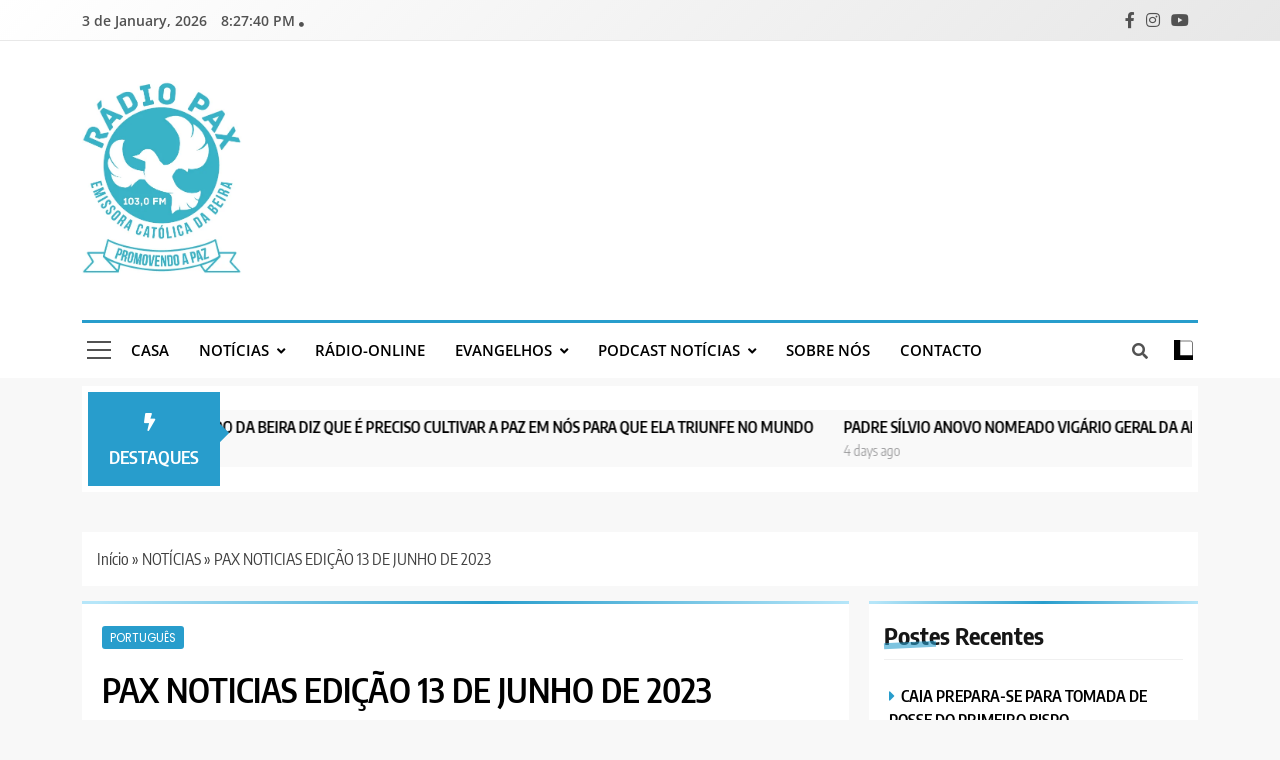

--- FILE ---
content_type: text/html; charset=UTF-8
request_url: https://radiopax.org/pax-noticias-edicao-13-de-junho-de-2023/
body_size: 33426
content:
<!doctype html>
<html dir="ltr" lang="en-US" prefix="og: https://ogp.me/ns#">
<head>
	<meta charset="UTF-8">
	<meta name="viewport" content="width=device-width, initial-scale=1">
	<link rel="profile" href="https://gmpg.org/xfn/11">
	<style>
#wpadminbar #wp-admin-bar-wccp_free_top_button .ab-icon:before {
	content: "\f160";
	color: #02CA02;
	top: 3px;
}
#wpadminbar #wp-admin-bar-wccp_free_top_button .ab-icon {
	transform: rotate(45deg);
}
</style>
	<style>img:is([sizes="auto" i], [sizes^="auto," i]) { contain-intrinsic-size: 3000px 1500px }</style>
	
		<!-- All in One SEO 4.7.8 - aioseo.com -->
	<meta name="description" content="DESTAQUES ♦ A INCLUSAO SOCIAL DA PESSOA COM ALBINISMO PREOCUPA ADODS ♦ SOFALA TERA MAIS DUAS ESTAÇOES METEOROLÓGICAS ATE 2024 ♦ MISAU RECEBE 28 AMBULÂNCIAS DO GOVERNO DO JAPÃO ♦ TROPAS UCRANIANAS CONDUZIRAM OPERAÇÕES DE CONTRAOFENSIVA EM PELO MENOS TRÊS SECTORES DA LINHA DA FRENTE TENDO CONSEGUIDO GANHOS TERRITORIAIS DURANTE O FIM-DE-SEMANA" />
	<meta name="robots" content="max-image-preview:large" />
	<meta name="author" content="redacaopax"/>
	<link rel="canonical" href="https://radiopax.org/pax-noticias-edicao-13-de-junho-de-2023/" />
	<meta name="generator" content="All in One SEO (AIOSEO) 4.7.8" />
		<meta property="og:locale" content="en_US" />
		<meta property="og:site_name" content="Rádio Pax - Emissora Católica da Beira" />
		<meta property="og:type" content="article" />
		<meta property="og:title" content="PAX NOTICIAS EDIÇÃO 13 DE JUNHO DE 2023 - Rádio Pax" />
		<meta property="og:description" content="DESTAQUES ♦ A INCLUSAO SOCIAL DA PESSOA COM ALBINISMO PREOCUPA ADODS ♦ SOFALA TERA MAIS DUAS ESTAÇOES METEOROLÓGICAS ATE 2024 ♦ MISAU RECEBE 28 AMBULÂNCIAS DO GOVERNO DO JAPÃO ♦ TROPAS UCRANIANAS CONDUZIRAM OPERAÇÕES DE CONTRAOFENSIVA EM PELO MENOS TRÊS SECTORES DA LINHA DA FRENTE TENDO CONSEGUIDO GANHOS TERRITORIAIS DURANTE O FIM-DE-SEMANA" />
		<meta property="og:url" content="https://radiopax.org/pax-noticias-edicao-13-de-junho-de-2023/" />
		<meta property="og:image" content="https://radiopax.org/wp-content/uploads/2022/12/cropped-Logo-Radio-Pax-01.png" />
		<meta property="og:image:secure_url" content="https://radiopax.org/wp-content/uploads/2022/12/cropped-Logo-Radio-Pax-01.png" />
		<meta property="og:image:width" content="413" />
		<meta property="og:image:height" content="497" />
		<meta property="article:published_time" content="2023-06-13T12:52:00+00:00" />
		<meta property="article:modified_time" content="2023-06-13T12:52:01+00:00" />
		<meta name="twitter:card" content="summary_large_image" />
		<meta name="twitter:title" content="PAX NOTICIAS EDIÇÃO 13 DE JUNHO DE 2023 - Rádio Pax" />
		<meta name="twitter:description" content="DESTAQUES ♦ A INCLUSAO SOCIAL DA PESSOA COM ALBINISMO PREOCUPA ADODS ♦ SOFALA TERA MAIS DUAS ESTAÇOES METEOROLÓGICAS ATE 2024 ♦ MISAU RECEBE 28 AMBULÂNCIAS DO GOVERNO DO JAPÃO ♦ TROPAS UCRANIANAS CONDUZIRAM OPERAÇÕES DE CONTRAOFENSIVA EM PELO MENOS TRÊS SECTORES DA LINHA DA FRENTE TENDO CONSEGUIDO GANHOS TERRITORIAIS DURANTE O FIM-DE-SEMANA" />
		<meta name="twitter:image" content="https://radiopax.org/wp-content/uploads/2022/12/cropped-Logo-Radio-Pax-01.png" />
		<script type="application/ld+json" class="aioseo-schema">
			{"@context":"https:\/\/schema.org","@graph":[{"@type":"BlogPosting","@id":"https:\/\/radiopax.org\/pax-noticias-edicao-13-de-junho-de-2023\/#blogposting","name":"PAX NOTICIAS EDI\u00c7\u00c3O 13 DE JUNHO DE 2023 - R\u00e1dio Pax","headline":"PAX NOTICIAS EDI\u00c7\u00c3O 13 DE JUNHO DE 2023","author":{"@id":"https:\/\/radiopax.org\/author\/redacaopax\/#author"},"publisher":{"@id":"https:\/\/radiopax.org\/#organization"},"image":{"@type":"ImageObject","url":"https:\/\/radiopax.org\/wp-content\/uploads\/2023\/06\/293434564_580458366876555_6127017537711268937_n.jpg","width":640,"height":640},"datePublished":"2023-06-13T12:52:00+00:00","dateModified":"2023-06-13T12:52:01+00:00","inLanguage":"en-US","mainEntityOfPage":{"@id":"https:\/\/radiopax.org\/pax-noticias-edicao-13-de-junho-de-2023\/#webpage"},"isPartOf":{"@id":"https:\/\/radiopax.org\/pax-noticias-edicao-13-de-junho-de-2023\/#webpage"},"articleSection":"portugu\u00eas"},{"@type":"BreadcrumbList","@id":"https:\/\/radiopax.org\/pax-noticias-edicao-13-de-junho-de-2023\/#breadcrumblist","itemListElement":[{"@type":"ListItem","@id":"https:\/\/radiopax.org\/#listItem","position":1,"name":"Home","item":"https:\/\/radiopax.org\/","nextItem":{"@type":"ListItem","@id":"https:\/\/radiopax.org\/pax-noticias-edicao-13-de-junho-de-2023\/#listItem","name":"PAX NOTICIAS EDI\u00c7\u00c3O 13 DE JUNHO DE 2023"}},{"@type":"ListItem","@id":"https:\/\/radiopax.org\/pax-noticias-edicao-13-de-junho-de-2023\/#listItem","position":2,"name":"PAX NOTICIAS EDI\u00c7\u00c3O 13 DE JUNHO DE 2023","previousItem":{"@type":"ListItem","@id":"https:\/\/radiopax.org\/#listItem","name":"Home"}}]},{"@type":"Organization","@id":"https:\/\/radiopax.org\/#organization","name":"R\u00e1dio Pax","description":"Emissora Cat\u00f3lica da Beira","url":"https:\/\/radiopax.org\/","logo":{"@type":"ImageObject","url":"https:\/\/radiopax.org\/wp-content\/uploads\/2022\/12\/cropped-Logo-Radio-Pax-01.png","@id":"https:\/\/radiopax.org\/pax-noticias-edicao-13-de-junho-de-2023\/#organizationLogo","width":413,"height":497},"image":{"@id":"https:\/\/radiopax.org\/pax-noticias-edicao-13-de-junho-de-2023\/#organizationLogo"}},{"@type":"Person","@id":"https:\/\/radiopax.org\/author\/redacaopax\/#author","url":"https:\/\/radiopax.org\/author\/redacaopax\/","name":"redacaopax","image":{"@type":"ImageObject","@id":"https:\/\/radiopax.org\/pax-noticias-edicao-13-de-junho-de-2023\/#authorImage","url":"https:\/\/secure.gravatar.com\/avatar\/6298254a5082d903e9f8b65bbe7abd8c?s=96&d=mm&r=g","width":96,"height":96,"caption":"redacaopax"}},{"@type":"WebPage","@id":"https:\/\/radiopax.org\/pax-noticias-edicao-13-de-junho-de-2023\/#webpage","url":"https:\/\/radiopax.org\/pax-noticias-edicao-13-de-junho-de-2023\/","name":"PAX NOTICIAS EDI\u00c7\u00c3O 13 DE JUNHO DE 2023 - R\u00e1dio Pax","description":"DESTAQUES \u2666 A INCLUSAO SOCIAL DA PESSOA COM ALBINISMO PREOCUPA ADODS \u2666 SOFALA TERA MAIS DUAS ESTA\u00c7OES METEOROL\u00d3GICAS ATE 2024 \u2666 MISAU RECEBE 28 AMBUL\u00c2NCIAS DO GOVERNO DO JAP\u00c3O \u2666 TROPAS UCRANIANAS CONDUZIRAM OPERA\u00c7\u00d5ES DE CONTRAOFENSIVA EM PELO MENOS TR\u00caS SECTORES DA LINHA DA FRENTE TENDO CONSEGUIDO GANHOS TERRITORIAIS DURANTE O FIM-DE-SEMANA","inLanguage":"en-US","isPartOf":{"@id":"https:\/\/radiopax.org\/#website"},"breadcrumb":{"@id":"https:\/\/radiopax.org\/pax-noticias-edicao-13-de-junho-de-2023\/#breadcrumblist"},"author":{"@id":"https:\/\/radiopax.org\/author\/redacaopax\/#author"},"creator":{"@id":"https:\/\/radiopax.org\/author\/redacaopax\/#author"},"image":{"@type":"ImageObject","url":"https:\/\/radiopax.org\/wp-content\/uploads\/2023\/06\/293434564_580458366876555_6127017537711268937_n.jpg","@id":"https:\/\/radiopax.org\/pax-noticias-edicao-13-de-junho-de-2023\/#mainImage","width":640,"height":640},"primaryImageOfPage":{"@id":"https:\/\/radiopax.org\/pax-noticias-edicao-13-de-junho-de-2023\/#mainImage"},"datePublished":"2023-06-13T12:52:00+00:00","dateModified":"2023-06-13T12:52:01+00:00"},{"@type":"WebSite","@id":"https:\/\/radiopax.org\/#website","url":"https:\/\/radiopax.org\/","name":"R\u00e1dio Pax","description":"Emissora Cat\u00f3lica da Beira","inLanguage":"en-US","publisher":{"@id":"https:\/\/radiopax.org\/#organization"}}]}
		</script>
		<!-- All in One SEO -->


	<!-- This site is optimized with the Yoast SEO plugin v26.6 - https://yoast.com/wordpress/plugins/seo/ -->
	<title>PAX NOTICIAS EDIÇÃO 13 DE JUNHO DE 2023 - Rádio Pax</title>
	<link rel="canonical" href="https://radiopax.org/pax-noticias-edicao-13-de-junho-de-2023/" />
	<meta property="og:locale" content="en_US" />
	<meta property="og:type" content="article" />
	<meta property="og:title" content="PAX NOTICIAS EDIÇÃO 13 DE JUNHO DE 2023 - Rádio Pax" />
	<meta property="og:description" content="DESTAQUES &diams; A INCLUSAO SOCIAL DA PESSOA COM ALBINISMO PREOCUPA ADODS &diams; SOFALA TERA MAIS DUAS ESTA&Ccedil;OES METEOROL&Oacute;GICAS ATE 2024 &diams; MISAU RECEBE 28 AMBUL&Acirc;NCIAS DO GOVERNO DO JAP&Atilde;O &diams; TROPAS UCRANIANAS CONDUZIRAM OPERA&Ccedil;&Otilde;ES DE CONTRAOFENSIVA EM PELO MENOS TR&Ecirc;S SECTORES DA LINHA DA FRENTE TENDO CONSEGUIDO GANHOS TERRITORIAIS DURANTE O FIM-DE-SEMANA" />
	<meta property="og:url" content="https://radiopax.org/pax-noticias-edicao-13-de-junho-de-2023/" />
	<meta property="og:site_name" content="Rádio Pax" />
	<meta property="article:publisher" content="https://www.facebook.com/radiopax103.0" />
	<meta property="article:published_time" content="2023-06-13T12:52:00+00:00" />
	<meta property="article:modified_time" content="2023-06-13T12:52:01+00:00" />
	<meta property="og:image" content="https://radiopax.org/wp-content/uploads/2023/06/293434564_580458366876555_6127017537711268937_n.jpg" />
	<meta property="og:image:width" content="640" />
	<meta property="og:image:height" content="640" />
	<meta property="og:image:type" content="image/jpeg" />
	<meta name="author" content="redacaopax" />
	<meta name="twitter:card" content="summary_large_image" />
	<meta name="twitter:label1" content="Written by" />
	<meta name="twitter:data1" content="redacaopax" />
	<meta name="twitter:label2" content="Est. reading time" />
	<meta name="twitter:data2" content="1 minute" />
	<script type="application/ld+json" class="yoast-schema-graph">{"@context":"https://schema.org","@graph":[{"@type":"Article","@id":"https://radiopax.org/pax-noticias-edicao-13-de-junho-de-2023/#article","isPartOf":{"@id":"https://radiopax.org/pax-noticias-edicao-13-de-junho-de-2023/"},"author":{"name":"redacaopax","@id":"https://radiopax.org/#/schema/person/a3cde21b2c1c271220e09eae003e75a2"},"headline":"PAX NOTICIAS EDIÇÃO 13 DE JUNHO DE 2023","datePublished":"2023-06-13T12:52:00+00:00","dateModified":"2023-06-13T12:52:01+00:00","mainEntityOfPage":{"@id":"https://radiopax.org/pax-noticias-edicao-13-de-junho-de-2023/"},"wordCount":59,"commentCount":0,"publisher":{"@id":"https://radiopax.org/#organization"},"image":{"@id":"https://radiopax.org/pax-noticias-edicao-13-de-junho-de-2023/#primaryimage"},"thumbnailUrl":"https://radiopax.org/wp-content/uploads/2023/06/293434564_580458366876555_6127017537711268937_n.jpg","articleSection":["português"],"inLanguage":"en-US","potentialAction":[{"@type":"CommentAction","name":"Comment","target":["https://radiopax.org/pax-noticias-edicao-13-de-junho-de-2023/#respond"]}]},{"@type":"WebPage","@id":"https://radiopax.org/pax-noticias-edicao-13-de-junho-de-2023/","url":"https://radiopax.org/pax-noticias-edicao-13-de-junho-de-2023/","name":"PAX NOTICIAS EDIÇÃO 13 DE JUNHO DE 2023 - Rádio Pax","isPartOf":{"@id":"https://radiopax.org/#website"},"primaryImageOfPage":{"@id":"https://radiopax.org/pax-noticias-edicao-13-de-junho-de-2023/#primaryimage"},"image":{"@id":"https://radiopax.org/pax-noticias-edicao-13-de-junho-de-2023/#primaryimage"},"thumbnailUrl":"https://radiopax.org/wp-content/uploads/2023/06/293434564_580458366876555_6127017537711268937_n.jpg","datePublished":"2023-06-13T12:52:00+00:00","dateModified":"2023-06-13T12:52:01+00:00","breadcrumb":{"@id":"https://radiopax.org/pax-noticias-edicao-13-de-junho-de-2023/#breadcrumb"},"inLanguage":"en-US","potentialAction":[{"@type":"ReadAction","target":["https://radiopax.org/pax-noticias-edicao-13-de-junho-de-2023/"]}]},{"@type":"ImageObject","inLanguage":"en-US","@id":"https://radiopax.org/pax-noticias-edicao-13-de-junho-de-2023/#primaryimage","url":"https://radiopax.org/wp-content/uploads/2023/06/293434564_580458366876555_6127017537711268937_n.jpg","contentUrl":"https://radiopax.org/wp-content/uploads/2023/06/293434564_580458366876555_6127017537711268937_n.jpg","width":640,"height":640},{"@type":"BreadcrumbList","@id":"https://radiopax.org/pax-noticias-edicao-13-de-junho-de-2023/#breadcrumb","itemListElement":[{"@type":"ListItem","position":1,"name":"Início","item":"https://radiopax.org/"},{"@type":"ListItem","position":2,"name":"NOTÍCIAS","item":"https://radiopax.org/noticias/"},{"@type":"ListItem","position":3,"name":"PAX NOTICIAS EDIÇÃO 13 DE JUNHO DE 2023"}]},{"@type":"WebSite","@id":"https://radiopax.org/#website","url":"https://radiopax.org/","name":"Rádio Pax","description":"Emissora Católica da Beira","publisher":{"@id":"https://radiopax.org/#organization"},"alternateName":"103.0 FM","potentialAction":[{"@type":"SearchAction","target":{"@type":"EntryPoint","urlTemplate":"https://radiopax.org/?s={search_term_string}"},"query-input":{"@type":"PropertyValueSpecification","valueRequired":true,"valueName":"search_term_string"}}],"inLanguage":"en-US"},{"@type":"Organization","@id":"https://radiopax.org/#organization","name":"Diocese da Beira","alternateName":"Rádio Pax - Emissora Cátolica da Beira","url":"https://radiopax.org/","logo":{"@type":"ImageObject","inLanguage":"en-US","@id":"https://radiopax.org/#/schema/logo/image/","url":"https://radiopax.org/wp-content/uploads/2022/12/cropped-Logo-Radio-Pax-01.png","contentUrl":"https://radiopax.org/wp-content/uploads/2022/12/cropped-Logo-Radio-Pax-01.png","width":413,"height":497,"caption":"Diocese da Beira"},"image":{"@id":"https://radiopax.org/#/schema/logo/image/"},"sameAs":["https://www.facebook.com/radiopax103.0","https://youtubbe.com/radiopax103.0fm","https://instagram.com/radiopax103.0fm"]},{"@type":"Person","@id":"https://radiopax.org/#/schema/person/a3cde21b2c1c271220e09eae003e75a2","name":"redacaopax","image":{"@type":"ImageObject","inLanguage":"en-US","@id":"https://radiopax.org/#/schema/person/image/","url":"https://secure.gravatar.com/avatar/6298254a5082d903e9f8b65bbe7abd8c?s=96&d=mm&r=g","contentUrl":"https://secure.gravatar.com/avatar/6298254a5082d903e9f8b65bbe7abd8c?s=96&d=mm&r=g","caption":"redacaopax"},"sameAs":["https://radiopax.org"],"url":"https://radiopax.org/author/redacaopax/"}]}</script>
	<!-- / Yoast SEO plugin. -->


<link rel="alternate" type="application/rss+xml" title="Rádio Pax &raquo; Feed" href="https://radiopax.org/feed/" />
<link rel="alternate" type="application/rss+xml" title="Rádio Pax &raquo; Comments Feed" href="https://radiopax.org/comments/feed/" />
<link rel="alternate" type="application/rss+xml" title="Rádio Pax &raquo; PAX NOTICIAS EDIÇÃO 13 DE JUNHO DE 2023 Comments Feed" href="https://radiopax.org/pax-noticias-edicao-13-de-junho-de-2023/feed/" />
<script>
window._wpemojiSettings = {"baseUrl":"https:\/\/s.w.org\/images\/core\/emoji\/15.0.3\/72x72\/","ext":".png","svgUrl":"https:\/\/s.w.org\/images\/core\/emoji\/15.0.3\/svg\/","svgExt":".svg","source":{"concatemoji":"https:\/\/radiopax.org\/wp-includes\/js\/wp-emoji-release.min.js?ver=6.7.4"}};
/*! This file is auto-generated */
!function(i,n){var o,s,e;function c(e){try{var t={supportTests:e,timestamp:(new Date).valueOf()};sessionStorage.setItem(o,JSON.stringify(t))}catch(e){}}function p(e,t,n){e.clearRect(0,0,e.canvas.width,e.canvas.height),e.fillText(t,0,0);var t=new Uint32Array(e.getImageData(0,0,e.canvas.width,e.canvas.height).data),r=(e.clearRect(0,0,e.canvas.width,e.canvas.height),e.fillText(n,0,0),new Uint32Array(e.getImageData(0,0,e.canvas.width,e.canvas.height).data));return t.every(function(e,t){return e===r[t]})}function u(e,t,n){switch(t){case"flag":return n(e,"\ud83c\udff3\ufe0f\u200d\u26a7\ufe0f","\ud83c\udff3\ufe0f\u200b\u26a7\ufe0f")?!1:!n(e,"\ud83c\uddfa\ud83c\uddf3","\ud83c\uddfa\u200b\ud83c\uddf3")&&!n(e,"\ud83c\udff4\udb40\udc67\udb40\udc62\udb40\udc65\udb40\udc6e\udb40\udc67\udb40\udc7f","\ud83c\udff4\u200b\udb40\udc67\u200b\udb40\udc62\u200b\udb40\udc65\u200b\udb40\udc6e\u200b\udb40\udc67\u200b\udb40\udc7f");case"emoji":return!n(e,"\ud83d\udc26\u200d\u2b1b","\ud83d\udc26\u200b\u2b1b")}return!1}function f(e,t,n){var r="undefined"!=typeof WorkerGlobalScope&&self instanceof WorkerGlobalScope?new OffscreenCanvas(300,150):i.createElement("canvas"),a=r.getContext("2d",{willReadFrequently:!0}),o=(a.textBaseline="top",a.font="600 32px Arial",{});return e.forEach(function(e){o[e]=t(a,e,n)}),o}function t(e){var t=i.createElement("script");t.src=e,t.defer=!0,i.head.appendChild(t)}"undefined"!=typeof Promise&&(o="wpEmojiSettingsSupports",s=["flag","emoji"],n.supports={everything:!0,everythingExceptFlag:!0},e=new Promise(function(e){i.addEventListener("DOMContentLoaded",e,{once:!0})}),new Promise(function(t){var n=function(){try{var e=JSON.parse(sessionStorage.getItem(o));if("object"==typeof e&&"number"==typeof e.timestamp&&(new Date).valueOf()<e.timestamp+604800&&"object"==typeof e.supportTests)return e.supportTests}catch(e){}return null}();if(!n){if("undefined"!=typeof Worker&&"undefined"!=typeof OffscreenCanvas&&"undefined"!=typeof URL&&URL.createObjectURL&&"undefined"!=typeof Blob)try{var e="postMessage("+f.toString()+"("+[JSON.stringify(s),u.toString(),p.toString()].join(",")+"));",r=new Blob([e],{type:"text/javascript"}),a=new Worker(URL.createObjectURL(r),{name:"wpTestEmojiSupports"});return void(a.onmessage=function(e){c(n=e.data),a.terminate(),t(n)})}catch(e){}c(n=f(s,u,p))}t(n)}).then(function(e){for(var t in e)n.supports[t]=e[t],n.supports.everything=n.supports.everything&&n.supports[t],"flag"!==t&&(n.supports.everythingExceptFlag=n.supports.everythingExceptFlag&&n.supports[t]);n.supports.everythingExceptFlag=n.supports.everythingExceptFlag&&!n.supports.flag,n.DOMReady=!1,n.readyCallback=function(){n.DOMReady=!0}}).then(function(){return e}).then(function(){var e;n.supports.everything||(n.readyCallback(),(e=n.source||{}).concatemoji?t(e.concatemoji):e.wpemoji&&e.twemoji&&(t(e.twemoji),t(e.wpemoji)))}))}((window,document),window._wpemojiSettings);
</script>

<style id='wp-emoji-styles-inline-css'>

	img.wp-smiley, img.emoji {
		display: inline !important;
		border: none !important;
		box-shadow: none !important;
		height: 1em !important;
		width: 1em !important;
		margin: 0 0.07em !important;
		vertical-align: -0.1em !important;
		background: none !important;
		padding: 0 !important;
	}
</style>
<link rel='stylesheet' id='wp-block-library-css' href='https://radiopax.org/wp-includes/css/dist/block-library/style.min.css?ver=6.7.4' media='all' />
<style id='classic-theme-styles-inline-css'>
/*! This file is auto-generated */
.wp-block-button__link{color:#fff;background-color:#32373c;border-radius:9999px;box-shadow:none;text-decoration:none;padding:calc(.667em + 2px) calc(1.333em + 2px);font-size:1.125em}.wp-block-file__button{background:#32373c;color:#fff;text-decoration:none}
</style>
<style id='global-styles-inline-css'>
:root{--wp--preset--aspect-ratio--square: 1;--wp--preset--aspect-ratio--4-3: 4/3;--wp--preset--aspect-ratio--3-4: 3/4;--wp--preset--aspect-ratio--3-2: 3/2;--wp--preset--aspect-ratio--2-3: 2/3;--wp--preset--aspect-ratio--16-9: 16/9;--wp--preset--aspect-ratio--9-16: 9/16;--wp--preset--color--black: #000000;--wp--preset--color--cyan-bluish-gray: #abb8c3;--wp--preset--color--white: #ffffff;--wp--preset--color--pale-pink: #f78da7;--wp--preset--color--vivid-red: #cf2e2e;--wp--preset--color--luminous-vivid-orange: #ff6900;--wp--preset--color--luminous-vivid-amber: #fcb900;--wp--preset--color--light-green-cyan: #7bdcb5;--wp--preset--color--vivid-green-cyan: #00d084;--wp--preset--color--pale-cyan-blue: #8ed1fc;--wp--preset--color--vivid-cyan-blue: #0693e3;--wp--preset--color--vivid-purple: #9b51e0;--wp--preset--gradient--vivid-cyan-blue-to-vivid-purple: linear-gradient(135deg,rgba(6,147,227,1) 0%,rgb(155,81,224) 100%);--wp--preset--gradient--light-green-cyan-to-vivid-green-cyan: linear-gradient(135deg,rgb(122,220,180) 0%,rgb(0,208,130) 100%);--wp--preset--gradient--luminous-vivid-amber-to-luminous-vivid-orange: linear-gradient(135deg,rgba(252,185,0,1) 0%,rgba(255,105,0,1) 100%);--wp--preset--gradient--luminous-vivid-orange-to-vivid-red: linear-gradient(135deg,rgba(255,105,0,1) 0%,rgb(207,46,46) 100%);--wp--preset--gradient--very-light-gray-to-cyan-bluish-gray: linear-gradient(135deg,rgb(238,238,238) 0%,rgb(169,184,195) 100%);--wp--preset--gradient--cool-to-warm-spectrum: linear-gradient(135deg,rgb(74,234,220) 0%,rgb(151,120,209) 20%,rgb(207,42,186) 40%,rgb(238,44,130) 60%,rgb(251,105,98) 80%,rgb(254,248,76) 100%);--wp--preset--gradient--blush-light-purple: linear-gradient(135deg,rgb(255,206,236) 0%,rgb(152,150,240) 100%);--wp--preset--gradient--blush-bordeaux: linear-gradient(135deg,rgb(254,205,165) 0%,rgb(254,45,45) 50%,rgb(107,0,62) 100%);--wp--preset--gradient--luminous-dusk: linear-gradient(135deg,rgb(255,203,112) 0%,rgb(199,81,192) 50%,rgb(65,88,208) 100%);--wp--preset--gradient--pale-ocean: linear-gradient(135deg,rgb(255,245,203) 0%,rgb(182,227,212) 50%,rgb(51,167,181) 100%);--wp--preset--gradient--electric-grass: linear-gradient(135deg,rgb(202,248,128) 0%,rgb(113,206,126) 100%);--wp--preset--gradient--midnight: linear-gradient(135deg,rgb(2,3,129) 0%,rgb(40,116,252) 100%);--wp--preset--font-size--small: 13px;--wp--preset--font-size--medium: 20px;--wp--preset--font-size--large: 36px;--wp--preset--font-size--x-large: 42px;--wp--preset--spacing--20: 0.44rem;--wp--preset--spacing--30: 0.67rem;--wp--preset--spacing--40: 1rem;--wp--preset--spacing--50: 1.5rem;--wp--preset--spacing--60: 2.25rem;--wp--preset--spacing--70: 3.38rem;--wp--preset--spacing--80: 5.06rem;--wp--preset--shadow--natural: 6px 6px 9px rgba(0, 0, 0, 0.2);--wp--preset--shadow--deep: 12px 12px 50px rgba(0, 0, 0, 0.4);--wp--preset--shadow--sharp: 6px 6px 0px rgba(0, 0, 0, 0.2);--wp--preset--shadow--outlined: 6px 6px 0px -3px rgba(255, 255, 255, 1), 6px 6px rgba(0, 0, 0, 1);--wp--preset--shadow--crisp: 6px 6px 0px rgba(0, 0, 0, 1);}:where(.is-layout-flex){gap: 0.5em;}:where(.is-layout-grid){gap: 0.5em;}body .is-layout-flex{display: flex;}.is-layout-flex{flex-wrap: wrap;align-items: center;}.is-layout-flex > :is(*, div){margin: 0;}body .is-layout-grid{display: grid;}.is-layout-grid > :is(*, div){margin: 0;}:where(.wp-block-columns.is-layout-flex){gap: 2em;}:where(.wp-block-columns.is-layout-grid){gap: 2em;}:where(.wp-block-post-template.is-layout-flex){gap: 1.25em;}:where(.wp-block-post-template.is-layout-grid){gap: 1.25em;}.has-black-color{color: var(--wp--preset--color--black) !important;}.has-cyan-bluish-gray-color{color: var(--wp--preset--color--cyan-bluish-gray) !important;}.has-white-color{color: var(--wp--preset--color--white) !important;}.has-pale-pink-color{color: var(--wp--preset--color--pale-pink) !important;}.has-vivid-red-color{color: var(--wp--preset--color--vivid-red) !important;}.has-luminous-vivid-orange-color{color: var(--wp--preset--color--luminous-vivid-orange) !important;}.has-luminous-vivid-amber-color{color: var(--wp--preset--color--luminous-vivid-amber) !important;}.has-light-green-cyan-color{color: var(--wp--preset--color--light-green-cyan) !important;}.has-vivid-green-cyan-color{color: var(--wp--preset--color--vivid-green-cyan) !important;}.has-pale-cyan-blue-color{color: var(--wp--preset--color--pale-cyan-blue) !important;}.has-vivid-cyan-blue-color{color: var(--wp--preset--color--vivid-cyan-blue) !important;}.has-vivid-purple-color{color: var(--wp--preset--color--vivid-purple) !important;}.has-black-background-color{background-color: var(--wp--preset--color--black) !important;}.has-cyan-bluish-gray-background-color{background-color: var(--wp--preset--color--cyan-bluish-gray) !important;}.has-white-background-color{background-color: var(--wp--preset--color--white) !important;}.has-pale-pink-background-color{background-color: var(--wp--preset--color--pale-pink) !important;}.has-vivid-red-background-color{background-color: var(--wp--preset--color--vivid-red) !important;}.has-luminous-vivid-orange-background-color{background-color: var(--wp--preset--color--luminous-vivid-orange) !important;}.has-luminous-vivid-amber-background-color{background-color: var(--wp--preset--color--luminous-vivid-amber) !important;}.has-light-green-cyan-background-color{background-color: var(--wp--preset--color--light-green-cyan) !important;}.has-vivid-green-cyan-background-color{background-color: var(--wp--preset--color--vivid-green-cyan) !important;}.has-pale-cyan-blue-background-color{background-color: var(--wp--preset--color--pale-cyan-blue) !important;}.has-vivid-cyan-blue-background-color{background-color: var(--wp--preset--color--vivid-cyan-blue) !important;}.has-vivid-purple-background-color{background-color: var(--wp--preset--color--vivid-purple) !important;}.has-black-border-color{border-color: var(--wp--preset--color--black) !important;}.has-cyan-bluish-gray-border-color{border-color: var(--wp--preset--color--cyan-bluish-gray) !important;}.has-white-border-color{border-color: var(--wp--preset--color--white) !important;}.has-pale-pink-border-color{border-color: var(--wp--preset--color--pale-pink) !important;}.has-vivid-red-border-color{border-color: var(--wp--preset--color--vivid-red) !important;}.has-luminous-vivid-orange-border-color{border-color: var(--wp--preset--color--luminous-vivid-orange) !important;}.has-luminous-vivid-amber-border-color{border-color: var(--wp--preset--color--luminous-vivid-amber) !important;}.has-light-green-cyan-border-color{border-color: var(--wp--preset--color--light-green-cyan) !important;}.has-vivid-green-cyan-border-color{border-color: var(--wp--preset--color--vivid-green-cyan) !important;}.has-pale-cyan-blue-border-color{border-color: var(--wp--preset--color--pale-cyan-blue) !important;}.has-vivid-cyan-blue-border-color{border-color: var(--wp--preset--color--vivid-cyan-blue) !important;}.has-vivid-purple-border-color{border-color: var(--wp--preset--color--vivid-purple) !important;}.has-vivid-cyan-blue-to-vivid-purple-gradient-background{background: var(--wp--preset--gradient--vivid-cyan-blue-to-vivid-purple) !important;}.has-light-green-cyan-to-vivid-green-cyan-gradient-background{background: var(--wp--preset--gradient--light-green-cyan-to-vivid-green-cyan) !important;}.has-luminous-vivid-amber-to-luminous-vivid-orange-gradient-background{background: var(--wp--preset--gradient--luminous-vivid-amber-to-luminous-vivid-orange) !important;}.has-luminous-vivid-orange-to-vivid-red-gradient-background{background: var(--wp--preset--gradient--luminous-vivid-orange-to-vivid-red) !important;}.has-very-light-gray-to-cyan-bluish-gray-gradient-background{background: var(--wp--preset--gradient--very-light-gray-to-cyan-bluish-gray) !important;}.has-cool-to-warm-spectrum-gradient-background{background: var(--wp--preset--gradient--cool-to-warm-spectrum) !important;}.has-blush-light-purple-gradient-background{background: var(--wp--preset--gradient--blush-light-purple) !important;}.has-blush-bordeaux-gradient-background{background: var(--wp--preset--gradient--blush-bordeaux) !important;}.has-luminous-dusk-gradient-background{background: var(--wp--preset--gradient--luminous-dusk) !important;}.has-pale-ocean-gradient-background{background: var(--wp--preset--gradient--pale-ocean) !important;}.has-electric-grass-gradient-background{background: var(--wp--preset--gradient--electric-grass) !important;}.has-midnight-gradient-background{background: var(--wp--preset--gradient--midnight) !important;}.has-small-font-size{font-size: var(--wp--preset--font-size--small) !important;}.has-medium-font-size{font-size: var(--wp--preset--font-size--medium) !important;}.has-large-font-size{font-size: var(--wp--preset--font-size--large) !important;}.has-x-large-font-size{font-size: var(--wp--preset--font-size--x-large) !important;}
:where(.wp-block-post-template.is-layout-flex){gap: 1.25em;}:where(.wp-block-post-template.is-layout-grid){gap: 1.25em;}
:where(.wp-block-columns.is-layout-flex){gap: 2em;}:where(.wp-block-columns.is-layout-grid){gap: 2em;}
:root :where(.wp-block-pullquote){font-size: 1.5em;line-height: 1.6;}
</style>
<link rel='stylesheet' id='igd-dashicons-css' href='https://radiopax.org/wp-includes/css/dashicons.min.css?ver=1.5.4' media='all' />
<link rel='stylesheet' id='email-subscribers-css' href='https://radiopax.org/wp-content/plugins/email-subscribers/lite/public/css/email-subscribers-public.css?ver=5.7.48' media='all' />
<link rel='stylesheet' id='fontawesome-css' href='https://radiopax.org/wp-content/themes/trendy-news-pro/assets/lib/fontawesome/css/all.min.css?ver=5.15.3' media='all' />
<link rel='stylesheet' id='slick-css' href='https://radiopax.org/wp-content/themes/trendy-news-pro/assets/lib/slick/slick.css?ver=1.8.1' media='all' />
<link rel='stylesheet' id='aos-css' href='https://radiopax.org/wp-content/themes/trendy-news-pro/assets/lib/aos/aos.css?ver=1.0.26' media='all' />
<link rel='stylesheet' id='trendy-news-typo-fonts-css' href='https://radiopax.org/wp-content/fonts/0837c74852cb8a57304450a07806a05c.css' media='all' />
<link rel='stylesheet' id='trendy-news-style-css' href='https://radiopax.org/wp-content/themes/trendy-news-pro/style.css?ver=1.0.26' media='all' />
<style id='trendy-news-style-inline-css'>
body.tn_font_typography{ --tn-global-preset-color-1: #64748b;}
 body.tn_font_typography{ --tn-global-preset-color-2: #27272a;}
 body.tn_font_typography{ --tn-global-preset-color-3: #ef4444;}
 body.tn_font_typography{ --tn-global-preset-color-4: #eab308;}
 body.tn_font_typography{ --tn-global-preset-color-5: #84cc16;}
 body.tn_font_typography{ --tn-global-preset-color-6: #22c55e;}
 body.tn_font_typography{ --tn-global-preset-color-7: #06b6d4;}
 body.tn_font_typography{ --tn-global-preset-color-8: #0284c7;}
 body.tn_font_typography{ --tn-global-preset-color-9: #6366f1;}
 body.tn_font_typography{ --tn-global-preset-color-10: #84cc16;}
 body.tn_font_typography{ --tn-global-preset-color-11: #a855f7;}
 body.tn_font_typography{ --tn-global-preset-color-12: #f43f5e;}
 body.tn_font_typography{ --tn-global-preset-gradient-color-1: linear-gradient( 135deg, #485563 10%, #29323c 100%);}
 body.tn_font_typography{ --tn-global-preset-gradient-color-2: linear-gradient( 135deg, #FF512F 10%, #F09819 100%);}
 body.tn_font_typography{ --tn-global-preset-gradient-color-3: linear-gradient( 135deg, #00416A 10%, #E4E5E6 100%);}
 body.tn_font_typography{ --tn-global-preset-gradient-color-4: linear-gradient( 135deg, #CE9FFC 10%, #7367F0 100%);}
 body.tn_font_typography{ --tn-global-preset-gradient-color-5: linear-gradient( 135deg, #90F7EC 10%, #32CCBC 100%);}
 body.tn_font_typography{ --tn-global-preset-gradient-color-6: linear-gradient( 135deg, #81FBB8 10%, #28C76F 100%);}
 body.tn_font_typography{ --tn-global-preset-gradient-color-7: linear-gradient( 135deg, #EB3349 10%, #F45C43 100%);}
 body.tn_font_typography{ --tn-global-preset-gradient-color-8: linear-gradient( 135deg, #FFF720 10%, #3CD500 100%);}
 body.tn_font_typography{ --tn-global-preset-gradient-color-9: linear-gradient( 135deg, #FF96F9 10%, #C32BAC 100%);}
 body.tn_font_typography{ --tn-global-preset-gradient-color-10: linear-gradient( 135deg, #69FF97 10%, #00E4FF 100%);}
 body.tn_font_typography{ --tn-global-preset-gradient-color-11: linear-gradient( 135deg, #3C8CE7 10%, #00EAFF 100%);}
 body.tn_font_typography{ --tn-global-preset-gradient-color-12: linear-gradient( 135deg, #FF7AF5 10%, #513162 100%);}
 body.tn_font_typography{ --theme-block-top-border-color: linear-gradient(135deg,rgb(182,230,249) 2%,rgb(40,157,204) 53%,rgb(182,230,249) 100%);}
body.tn_font_typography{ --theme-block-top-border-height: 3px; }.tn_font_typography { --header-padding: 35px;} .tn_font_typography { --header-padding-tablet: 30px;} .tn_font_typography { --header-padding-smartphone: 30px;}.tn_main_body #full-width-section{ background: #ffffff}.tn_main_body #full-width-section .row > div{ background: #ffffff}.tn_main_body #leftc-rights-section{ background: linear-gradient(135deg,rgba(210,250,250,0.12) 0%,rgba(210,250,250,0.32) 44%,rgba(210,250,250,0.12) 91%)}.tn_main_body #lefts-rightc-section{ background: linear-gradient(89deg,rgba(210,250,250,0.12) 0%,rgba(210,250,250,0.32) 47%,rgba(210,250,250,0.12) 100%)}.tn_main_body #bottom-full-width-section{ background: #f1f1f1}.tn_main_body #footer-opinions-section{ background: linear-gradient(89deg,rgba(210,250,250,0.12) 0%,rgba(210,250,250,0.32) 47%,rgba(210,250,250,0.12) 100%)}body .opinions-items-wrap.column--two  .opinion-item figure img, body .opinions-items-wrap.column--three  .opinion-item figure img { border-radius: 70%; }.tn_main_body #video-playlist-section{ background: #F0F1F2}.tn_main_body .site-header.layout--default .top-header{ background: linear-gradient(135deg,rgb(255,255,255) 0%,rgb(231,231,231) 100%)}.tn_main_body .site-header.layout--default .menu-section{ background: #ffffff}body.home.blog.tn_main_body #theme-content .row .primary-content, body.home.blog.tn_main_body #theme-content .widget, body.archive.tn_main_body #theme-content .row .primary-content, body.archive.tn_main_body #theme-content .widget{ background: #ffffff}.single.tn_main_body .post-inner, .single.tn_main_body .comments-area, .single.tn_main_body .single-related-posts-section, .single.tn_main_body #theme-content .widget{ background: #ffffff}.tn_main_body .banner-layout--one .main-banner-tabs, .tn_main_body .banner-layout--two .main-banner-popular-posts, .tn_main_body .banner-layout--two .main-banner-slider .post-element{ background: #ffffff}.error404.tn_main_body #theme-content .row .primary-content,.error404.tn_main_body .widget{ background: #ffffff}.search.search-results.tn_main_body #theme-content .primary-content, .search.search-results.tn_main_body #theme-content .widget{ background: #ffffff}.tn_main_body nav.main-navigation ul.menu, .tn_main_body nav.main-navigation ul.nav-menu{ border-color: ;}.tn_main_body nav.main-navigation ul.menu, .tn_main_body nav.main-navigation ul.nav-menu li{ border-color: ;}#full-width-section{ margin: 0px 0px 0px 0px; }@media(max-width: 940px) { #full-width-section{ margin: 0px 0px 0px 0px; } }
@media(max-width: 610px) { #full-width-section{ margin: 0px 0px 0px 0px; } }
#full-width-section .tn-container .row > div{ padding: 20px 20px 20px 20px; }@media(max-width: 940px) { #full-width-section .tn-container .row > div{ padding: 20px 20px 20px 20px; } }
@media(max-width: 610px) { #full-width-section .tn-container .row > div{ padding: 20px 20px 20px 20px; } }
#leftc-rights-section{ margin: 0px 0px 0px 0px; }@media(max-width: 940px) { #leftc-rights-section{ margin: 0px 0px 0px 0px; } }
@media(max-width: 610px) { #leftc-rights-section{ margin: 0px 0px 0px 0px; } }
#leftc-rights-section .tn-container .row .primary-content > div, #leftc-rights-section .tn-container .row .secondary-sidebar .widget { padding: 20px 20px 20px 20px; }@media(max-width: 940px) { #leftc-rights-section .tn-container .row .primary-content > div, #leftc-rights-section .tn-container .row .secondary-sidebar .widget { padding: 20px 20px 20px 20px; } }
@media(max-width: 610px) { #leftc-rights-section .tn-container .row .primary-content > div, #leftc-rights-section .tn-container .row .secondary-sidebar .widget { padding: 20px 20px 20px 20px; } }
#lefts-rightc-section{ margin: 0px 0px 0px 0px; }@media(max-width: 940px) { #lefts-rightc-section{ margin: 0px 0px 0px 0px; } }
@media(max-width: 610px) { #lefts-rightc-section{ margin: 0px 0px 0px 0px; } }
#lefts-rightc-section .tn-container .row .primary-content > div, #lefts-rightc-section .tn-container .row .secondary-sidebar .widget  { padding: 20px 20px 20px 20px; }@media(max-width: 940px) { #lefts-rightc-section .tn-container .row .primary-content > div, #lefts-rightc-section .tn-container .row .secondary-sidebar .widget  { padding: 20px 20px 20px 20px; } }
@media(max-width: 610px) { #lefts-rightc-section .tn-container .row .primary-content > div, #lefts-rightc-section .tn-container .row .secondary-sidebar .widget  { padding: 20px 20px 20px 20px; } }
#bottom-full-width-section{ margin: 0px 0px 0px 0px; }@media(max-width: 940px) { #bottom-full-width-section{ margin: 0px 0px 0px 0px; } }
@media(max-width: 610px) { #bottom-full-width-section{ margin: 0px 0px 0px 0px; } }
#bottom-full-width-section .tn-container .row > div{ padding: 20px 20px 20px 20px; }@media(max-width: 940px) { #bottom-full-width-section .tn-container .row > div{ padding: 20px 20px 20px 20px; } }
@media(max-width: 610px) { #bottom-full-width-section .tn-container .row > div{ padding: 20px 20px 20px 20px; } }
body .post-link-button{ padding: 6px 6px 6px 0px; }@media(max-width: 940px) { body .post-link-button{ padding: 4px 4px 4px 4px; } }
@media(max-width: 610px) { body .post-link-button{ padding: 2px 2px 2px 2px; } }
#video-playlist-section{ margin: 0px 0px 0px 0px; }@media(max-width: 940px) { #video-playlist-section{ margin: 0px 0px 0px 0px; } }
@media(max-width: 610px) { #video-playlist-section{ margin: 0px 0px 0px 0px; } }
.tn_font_typography { --site-title-family : Cinzel Decorative; }
.tn_font_typography { --site-title-weight : 700; }
.tn_font_typography { --site-title-texttransform : capitalize; }
.tn_font_typography { --site-title-textdecoration : none; }
.tn_font_typography { --site-title-size : 45px; }
.tn_font_typography { --site-title-size-tab : 43px; }
.tn_font_typography { --site-title-size-mobile : 40px; }
.tn_font_typography { --site-title-lineheight : 53px; }
.tn_font_typography { --site-title-lineheight-tab : 42px; }
.tn_font_typography { --site-title-lineheight-mobile : 40px; }
.tn_font_typography { --site-title-letterspacing : 0px; }
.tn_font_typography { --site-title-letterspacing-tab : 0px; }
.tn_font_typography { --site-title-letterspacing-mobile : 0px; }
.tn_font_typography { --block-title-family : Encode Sans Condensed; }
.tn_font_typography { --block-title-weight : 700; }
.tn_font_typography { --block-title-texttransform : unset; }
.tn_font_typography { --block-title-textdecoration : none; }
.tn_font_typography { --block-title-size : 30px; }
.tn_font_typography { --block-title-size-tab : 28px; }
.tn_font_typography { --block-title-size-mobile : 26px; }
.tn_font_typography { --block-title-lineheight : 32px; }
.tn_font_typography { --block-title-lineheight-tab : 32px; }
.tn_font_typography { --block-title-lineheight-mobile : 32px; }
.tn_font_typography { --block-title-letterspacing : 0px; }
.tn_font_typography { --block-title-letterspacing-tab : 0px; }
.tn_font_typography { --block-title-letterspacing-mobile : 0px; }
.tn_font_typography { --post-title-family : Encode Sans Condensed; }
.tn_font_typography { --post-title-weight : 600; }
.tn_font_typography { --post-title-texttransform : unset; }
.tn_font_typography { --post-title-textdecoration : none; }
.tn_font_typography { --post-title-size : 22px; }
.tn_font_typography { --post-title-size-tab : 20px; }
.tn_font_typography { --post-title-size-mobile : 20px; }
.tn_font_typography { --post-title-lineheight : 28px; }
.tn_font_typography { --post-title-lineheight-tab : 28px; }
.tn_font_typography { --post-title-lineheight-mobile : 28px; }
.tn_font_typography { --post-title-letterspacing : 0px; }
.tn_font_typography { --post-title-letterspacing-tab : 0px; }
.tn_font_typography { --post-title-letterspacing-mobile : 0px; }
.tn_font_typography { --meta-family : Poppins; }
.tn_font_typography { --meta-weight : 400; }
.tn_font_typography { --meta-texttransform : unset; }
.tn_font_typography { --meta-textdecoration : none; }
.tn_font_typography { --meta-size : 14px; }
.tn_font_typography { --meta-size-tab : 14px; }
.tn_font_typography { --meta-size-mobile : 14px; }
.tn_font_typography { --meta-lineheight : 20px; }
.tn_font_typography { --meta-lineheight-tab : 20px; }
.tn_font_typography { --meta-lineheight-mobile : 20px; }
.tn_font_typography { --meta-letterspacing : 0px; }
.tn_font_typography { --meta-letterspacing-tab : 0px; }
.tn_font_typography { --meta-letterspacing-mobile : 0px; }
.tn_font_typography { --content-family : Cabin; }
.tn_font_typography { --content-weight : 400; }
.tn_font_typography { --content-texttransform : unset; }
.tn_font_typography { --content-textdecoration : none; }
.tn_font_typography { --content-size : 16px; }
.tn_font_typography { --content-size-tab : 16px; }
.tn_font_typography { --content-size-mobile : 16px; }
.tn_font_typography { --content-lineheight : 24px; }
.tn_font_typography { --content-lineheight-tab : 24px; }
.tn_font_typography { --content-lineheight-mobile : 24px; }
.tn_font_typography { --content-letterspacing : 0px; }
.tn_font_typography { --content-letterspacing-tab : 0px; }
.tn_font_typography { --content-letterspacing-mobile : 0px; }
.tn_font_typography { --menu-family : Open Sans; }
.tn_font_typography { --menu-weight : 600; }
.tn_font_typography { --menu-texttransform : uppercase; }
.tn_font_typography { --menu-textdecoration : none; }
.tn_font_typography { --menu-size : 15px; }
.tn_font_typography { --menu-size-tab : 16px; }
.tn_font_typography { --menu-size-mobile : 16px; }
.tn_font_typography { --menu-lineheight : 24px; }
.tn_font_typography { --menu-lineheight-tab : 24px; }
.tn_font_typography { --menu-lineheight-mobile : 24px; }
.tn_font_typography { --menu-letterspacing : 0px; }
.tn_font_typography { --menu-letterspacing-tab : 0px; }
.tn_font_typography { --menu-letterspacing-mobile : 0px; }
.tn_font_typography { --submenu-family : Open Sans; }
.tn_font_typography { --submenu-weight : 600; }
.tn_font_typography { --submenu-texttransform : uppercase; }
.tn_font_typography { --submenu-textdecoration : none; }
.tn_font_typography { --submenu-size : 15px; }
.tn_font_typography { --submenu-size-tab : 15px; }
.tn_font_typography { --submenu-size-mobile : 15px; }
.tn_font_typography { --submenu-lineheight : 24px; }
.tn_font_typography { --submenu-lineheight-tab : 24px; }
.tn_font_typography { --submenu-lineheight-mobile : 24px; }
.tn_font_typography { --submenu-letterspacing : 0px; }
.tn_font_typography { --submenu-letterspacing-tab : 0px; }
.tn_font_typography { --submenu-letterspacing-mobile : 0px; }
.tn_font_typography { --single-title-family : Encode Sans Condensed; }
.tn_font_typography { --single-title-weight : 600; }
.tn_font_typography { --single-title-texttransform : uppercase; }
.tn_font_typography { --single-title-textdecoration : none; }
.tn_font_typography { --single-title-size : 34px; }
.tn_font_typography { --single-title-size-tab : 32px; }
.tn_font_typography { --single-title-size-mobile : 30px; }
.tn_font_typography { --single-title-lineheight : 40px; }
.tn_font_typography { --single-title-lineheight-tab : 40px; }
.tn_font_typography { --single-title-lineheight-mobile : 35px; }
.tn_font_typography { --single-title-letterspacing : 0px; }
.tn_font_typography { --single-title-letterspacing-tab : 0px; }
.tn_font_typography { --single-title-letterspacing-mobile : 0px; }
.tn_font_typography { --single-meta-family : Poppins; }
.tn_font_typography { --single-meta-weight : 400; }
.tn_font_typography { --single-meta-texttransform : unset; }
.tn_font_typography { --single-meta-textdecoration : none; }
.tn_font_typography { --single-meta-size : 14px; }
.tn_font_typography { --single-meta-size-tab : 14px; }
.tn_font_typography { --single-meta-size-mobile : 13px; }
.tn_font_typography { --single-meta-lineheight : 22px; }
.tn_font_typography { --single-meta-lineheight-tab : 22px; }
.tn_font_typography { --single-meta-lineheight-mobile : 22px; }
.tn_font_typography { --single-meta-letterspacing : 0px; }
.tn_font_typography { --single-meta-letterspacing-tab : 0px; }
.tn_font_typography { --single-meta-letterspacing-mobile : 0px; }
.tn_font_typography { --single-content-family : Cabin; }
.tn_font_typography { --single-content-weight : 400; }
.tn_font_typography { --single-content-texttransform : unset; }
.tn_font_typography { --single-content-textdecoration : none; }
.tn_font_typography { --single-content-size : 17px; }
.tn_font_typography { --single-content-size-tab : 16px; }
.tn_font_typography { --single-content-size-mobile : 16px; }
.tn_font_typography { --single-content-lineheight : 27px; }
.tn_font_typography { --single-content-lineheight-tab : 22px; }
.tn_font_typography { --single-content-lineheight-mobile : 22px; }
.tn_font_typography { --single-content-letterspacing : 0px; }
.tn_font_typography { --single-content-letterspacing-tab : 0px; }
.tn_font_typography { --single-content-letterspacing-mobile : 0px; }
body .site-branding img.custom-logo{ width: 160px; }@media(max-width: 940px) { body .site-branding img.custom-logo{ width: 200px; } }
@media(max-width: 610px) { body .site-branding img.custom-logo{ width: 200px; } }
.tn_main_body .main-navigation ul.menu ul li, .tn_main_body .main-navigation ul.nav-menu ul li a,.tn_main_body .main-navigation ul.menu ul, .tn_main_body .main-navigation ul.nav-menu ul{ border-color: ;}.tn_main_body .main-navigation ul.menu ul li, .tn_main_body .main-navigation ul.nav-menu ul li a,.tn_main_body .main-navigation ul.menu ul, .tn_main_body .main-navigation ul.nav-menu ul li{ border-color: ;}.tn_main_body #tn_menu_burger span { background-color: #525252 }.tn_main_body .menu_txt { color: #525252 }body.tn_main_body .site-header.layout--default .top-date-time, body.tn_main_body .site-header.layout--default .top-date-time:after { color: #525252 }.tn_main_body { --breadcrumb-background-color: #ffffff}.tn_main_body { --site-bk-color: #f8f8f8}.tn_font_typography  { --move-to-top-background-color: #289dcc;}.tn_font_typography  { --move-to-top-background-color-hover : #289dcc; }.tn_font_typography  { --move-to-top-color: #fff;}.tn_font_typography  { --move-to-top-color-hover : #fff; } body.tn_main_body{ --breadcrumb-text-color: #000;} body.trendy_news_dark_mode{ --breadcrumb-text-color: #000;}body .site-header.layout--default .top-header{ border-bottom: 1px solid #E8E8E8;}@media(max-width: 610px) { .ads-banner{ display : block;} }body #tn-scroll-to-top{ padding: 8px 20px 8px 20px; }@media(max-width: 940px) { body #tn-scroll-to-top{ padding: 8px 20px 8px 20px; } }
@media(max-width: 610px) { body #tn-scroll-to-top{ padding: 8px 20px 8px 20px; } }
@media(max-width: 610px) { body #tn-scroll-to-top.show{ display : none;} }body #tn-scroll-to-top{ border: 1px none #289dcc;}body .site-header.layout--default .menu-section .row{ border-top: 3px solid #289dcc;}body .menu-section .row{ border-bottom: 1px none #a6a6a6;}body .post-link-button{ border: 1px none #000;}body.tn_main_body{ --readmore-button-font-size: 15px;}
body.tn_main_body{ --readmore-button-font-size-tablet: 14px;}
body.tn_main_body{ --readmore-button-font-size-smartphone: 12px;}
body.tn_main_body{ --move-to-top-font-size: 16px;}
body.tn_main_body{ --move-to-top-font-size-tablet: 14px;}
body.tn_main_body{ --move-to-top-font-size-smartphone: 12px;}
body .site-footer.dark_bk{ border-top: 5px solid #289dcc;}.tn_main_body .site-header.layout--default .site-branding-section{ background: #ffffff} body.tn_main_body{ --theme-color-red: #289dcc;} body.trendy_news_dark_mode{ --theme-color-red: #289dcc;} body.tn_main_body{ --menu-color-active: #289dcc;} body.trendy_news_dark_mode{ --menu-color-active: #289dcc;}.tn_font_typography  { --sidebar-toggle-color: #525252;}.tn_font_typography  { --sidebar-toggle-color-hover : #289dcc; }.tn_font_typography  { --search-color: #525252;}.tn_font_typography  { --search-color-hover : #289dcc; }.tn_font_typography  { --footer-text-color: #fff;}.tn_font_typography  { --footer-text-color-hover : #fff; }.tn_main_body .site-footer .site-info { color: #8a8a8a }body #tn-scroll-to-top.show:hover { border-color: #289dcc }body .post-categories .cat-item.cat-21 { background-color : #289dcc} body .tn-category-no-bk .post-categories .cat-item.cat-21 a  { color : #289dcc} body .post-categories .cat-item.cat-20 { background-color : #289dcc} body .tn-category-no-bk .post-categories .cat-item.cat-20 a  { color : #289dcc} body .post-categories .cat-item.cat-3 { background-color : #289dcc} body .tn-category-no-bk .post-categories .cat-item.cat-3 a  { color : #289dcc} body .post-categories .cat-item.cat-5 { background-color : #289dcc} body .tn-category-no-bk .post-categories .cat-item.cat-5 a  { color : #289dcc} body .post-categories .cat-item.cat-235 { background-color : #289dcc} body .tn-category-no-bk .post-categories .cat-item.cat-235 a  { color : #289dcc} body .post-categories .cat-item.cat-6 { background-color : #289dcc} body .tn-category-no-bk .post-categories .cat-item.cat-6 a  { color : #289dcc} body .post-categories .cat-item.cat-18 { background-color : #289dcc} body .tn-category-no-bk .post-categories .cat-item.cat-18 a  { color : #289dcc} body .post-categories .cat-item.cat-2 { background-color : #289dcc} body .tn-category-no-bk .post-categories .cat-item.cat-2 a  { color : #289dcc} body .post-categories .cat-item.cat-19 { background-color : #289dcc} body .tn-category-no-bk .post-categories .cat-item.cat-19 a  { color : #289dcc} body .post-categories .cat-item.cat-4 { background-color : #289dcc} body .tn-category-no-bk .post-categories .cat-item.cat-4 a  { color : #289dcc} body .post-categories .cat-item.cat-1 { background-color : #289dcc} body .tn-category-no-bk .post-categories .cat-item.cat-1 a  { color : #289dcc}
</style>
<link rel='stylesheet' id='trendy-news-main-style-css' href='https://radiopax.org/wp-content/themes/trendy-news-pro/assets/css/main.css?ver=1.0.26' media='all' />
<link rel='stylesheet' id='trendy-news-loader-style-css' href='https://radiopax.org/wp-content/themes/trendy-news-pro/assets/css/loader.css?ver=1.0.26' media='all' />
<link rel='stylesheet' id='trendy-news-responsive-style-css' href='https://radiopax.org/wp-content/themes/trendy-news-pro/assets/css/responsive.css?ver=1.0.26' media='all' />
<script src="https://radiopax.org/wp-includes/js/jquery/jquery.min.js?ver=3.7.1" id="jquery-core-js"></script>
<script src="https://radiopax.org/wp-includes/js/jquery/jquery-migrate.min.js?ver=3.4.1" id="jquery-migrate-js"></script>
<link rel="https://api.w.org/" href="https://radiopax.org/wp-json/" /><link rel="alternate" title="JSON" type="application/json" href="https://radiopax.org/wp-json/wp/v2/posts/1750" /><link rel="EditURI" type="application/rsd+xml" title="RSD" href="https://radiopax.org/xmlrpc.php?rsd" />
<meta name="generator" content="WordPress 6.7.4" />
<link rel='shortlink' href='https://radiopax.org/?p=1750' />
<link rel="alternate" title="oEmbed (JSON)" type="application/json+oembed" href="https://radiopax.org/wp-json/oembed/1.0/embed?url=https%3A%2F%2Fradiopax.org%2Fpax-noticias-edicao-13-de-junho-de-2023%2F" />
<link rel="alternate" title="oEmbed (XML)" type="text/xml+oembed" href="https://radiopax.org/wp-json/oembed/1.0/embed?url=https%3A%2F%2Fradiopax.org%2Fpax-noticias-edicao-13-de-junho-de-2023%2F&#038;format=xml" />
<script id="wpcp_disable_selection" type="text/javascript">
var image_save_msg='You are not allowed to save images!';
	var no_menu_msg='Context Menu disabled!';
	var smessage = "Este conte&uacute;do esta protegido !!";

function disableEnterKey(e)
{
	var elemtype = e.target.tagName;
	
	elemtype = elemtype.toUpperCase();
	
	if (elemtype == "TEXT" || elemtype == "TEXTAREA" || elemtype == "INPUT" || elemtype == "PASSWORD" || elemtype == "SELECT" || elemtype == "OPTION" || elemtype == "EMBED")
	{
		elemtype = 'TEXT';
	}
	
	if (e.ctrlKey){
     var key;
     if(window.event)
          key = window.event.keyCode;     //IE
     else
          key = e.which;     //firefox (97)
    //if (key != 17) alert(key);
     if (elemtype!= 'TEXT' && (key == 97 || key == 65 || key == 67 || key == 99 || key == 88 || key == 120 || key == 26 || key == 85  || key == 86 || key == 83 || key == 43 || key == 73))
     {
		if(wccp_free_iscontenteditable(e)) return true;
		show_wpcp_message('You are not allowed to copy content or view source');
		return false;
     }else
     	return true;
     }
}


/*For contenteditable tags*/
function wccp_free_iscontenteditable(e)
{
	var e = e || window.event; // also there is no e.target property in IE. instead IE uses window.event.srcElement
  	
	var target = e.target || e.srcElement;

	var elemtype = e.target.nodeName;
	
	elemtype = elemtype.toUpperCase();
	
	var iscontenteditable = "false";
		
	if(typeof target.getAttribute!="undefined" ) iscontenteditable = target.getAttribute("contenteditable"); // Return true or false as string
	
	var iscontenteditable2 = false;
	
	if(typeof target.isContentEditable!="undefined" ) iscontenteditable2 = target.isContentEditable; // Return true or false as boolean

	if(target.parentElement.isContentEditable) iscontenteditable2 = true;
	
	if (iscontenteditable == "true" || iscontenteditable2 == true)
	{
		if(typeof target.style!="undefined" ) target.style.cursor = "text";
		
		return true;
	}
}

////////////////////////////////////
function disable_copy(e)
{	
	var e = e || window.event; // also there is no e.target property in IE. instead IE uses window.event.srcElement
	
	var elemtype = e.target.tagName;
	
	elemtype = elemtype.toUpperCase();
	
	if (elemtype == "TEXT" || elemtype == "TEXTAREA" || elemtype == "INPUT" || elemtype == "PASSWORD" || elemtype == "SELECT" || elemtype == "OPTION" || elemtype == "EMBED")
	{
		elemtype = 'TEXT';
	}
	
	if(wccp_free_iscontenteditable(e)) return true;
	
	var isSafari = /Safari/.test(navigator.userAgent) && /Apple Computer/.test(navigator.vendor);
	
	var checker_IMG = '';
	if (elemtype == "IMG" && checker_IMG == 'checked' && e.detail >= 2) {show_wpcp_message(alertMsg_IMG);return false;}
	if (elemtype != "TEXT")
	{
		if (smessage !== "" && e.detail == 2)
			show_wpcp_message(smessage);
		
		if (isSafari)
			return true;
		else
			return false;
	}	
}

//////////////////////////////////////////
function disable_copy_ie()
{
	var e = e || window.event;
	var elemtype = window.event.srcElement.nodeName;
	elemtype = elemtype.toUpperCase();
	if(wccp_free_iscontenteditable(e)) return true;
	if (elemtype == "IMG") {show_wpcp_message(alertMsg_IMG);return false;}
	if (elemtype != "TEXT" && elemtype != "TEXTAREA" && elemtype != "INPUT" && elemtype != "PASSWORD" && elemtype != "SELECT" && elemtype != "OPTION" && elemtype != "EMBED")
	{
		return false;
	}
}	
function reEnable()
{
	return true;
}
document.onkeydown = disableEnterKey;
document.onselectstart = disable_copy_ie;
if(navigator.userAgent.indexOf('MSIE')==-1)
{
	document.onmousedown = disable_copy;
	document.onclick = reEnable;
}
function disableSelection(target)
{
    //For IE This code will work
    if (typeof target.onselectstart!="undefined")
    target.onselectstart = disable_copy_ie;
    
    //For Firefox This code will work
    else if (typeof target.style.MozUserSelect!="undefined")
    {target.style.MozUserSelect="none";}
    
    //All other  (ie: Opera) This code will work
    else
    target.onmousedown=function(){return false}
    target.style.cursor = "default";
}
//Calling the JS function directly just after body load
window.onload = function(){disableSelection(document.body);};

//////////////////special for safari Start////////////////
var onlongtouch;
var timer;
var touchduration = 1000; //length of time we want the user to touch before we do something

var elemtype = "";
function touchstart(e) {
	var e = e || window.event;
  // also there is no e.target property in IE.
  // instead IE uses window.event.srcElement
  	var target = e.target || e.srcElement;
	
	elemtype = window.event.srcElement.nodeName;
	
	elemtype = elemtype.toUpperCase();
	
	if(!wccp_pro_is_passive()) e.preventDefault();
	if (!timer) {
		timer = setTimeout(onlongtouch, touchduration);
	}
}

function touchend() {
    //stops short touches from firing the event
    if (timer) {
        clearTimeout(timer);
        timer = null;
    }
	onlongtouch();
}

onlongtouch = function(e) { //this will clear the current selection if anything selected
	
	if (elemtype != "TEXT" && elemtype != "TEXTAREA" && elemtype != "INPUT" && elemtype != "PASSWORD" && elemtype != "SELECT" && elemtype != "EMBED" && elemtype != "OPTION")	
	{
		if (window.getSelection) {
			if (window.getSelection().empty) {  // Chrome
			window.getSelection().empty();
			} else if (window.getSelection().removeAllRanges) {  // Firefox
			window.getSelection().removeAllRanges();
			}
		} else if (document.selection) {  // IE?
			document.selection.empty();
		}
		return false;
	}
};

document.addEventListener("DOMContentLoaded", function(event) { 
    window.addEventListener("touchstart", touchstart, false);
    window.addEventListener("touchend", touchend, false);
});

function wccp_pro_is_passive() {

  var cold = false,
  hike = function() {};

  try {
	  const object1 = {};
  var aid = Object.defineProperty(object1, 'passive', {
  get() {cold = true}
  });
  window.addEventListener('test', hike, aid);
  window.removeEventListener('test', hike, aid);
  } catch (e) {}

  return cold;
}
/*special for safari End*/
</script>
<script id="wpcp_disable_Right_Click" type="text/javascript">
document.ondragstart = function() { return false;}
	function nocontext(e) {
	   return false;
	}
	document.oncontextmenu = nocontext;
</script>
<style>
.unselectable
{
-moz-user-select:none;
-webkit-user-select:none;
cursor: default;
}
html
{
-webkit-touch-callout: none;
-webkit-user-select: none;
-khtml-user-select: none;
-moz-user-select: none;
-ms-user-select: none;
user-select: none;
-webkit-tap-highlight-color: rgba(0,0,0,0);
}
</style>
<script id="wpcp_css_disable_selection" type="text/javascript">
var e = document.getElementsByTagName('body')[0];
if(e)
{
	e.setAttribute('unselectable',"on");
}
</script>
<!-- Analytics by WP Statistics - https://wp-statistics.com -->
<link rel="pingback" href="https://radiopax.org/xmlrpc.php"><meta name="generator" content="Elementor 3.26.5; features: additional_custom_breakpoints; settings: css_print_method-external, google_font-enabled, font_display-swap">
			<style>
				.e-con.e-parent:nth-of-type(n+4):not(.e-lazyloaded):not(.e-no-lazyload),
				.e-con.e-parent:nth-of-type(n+4):not(.e-lazyloaded):not(.e-no-lazyload) * {
					background-image: none !important;
				}
				@media screen and (max-height: 1024px) {
					.e-con.e-parent:nth-of-type(n+3):not(.e-lazyloaded):not(.e-no-lazyload),
					.e-con.e-parent:nth-of-type(n+3):not(.e-lazyloaded):not(.e-no-lazyload) * {
						background-image: none !important;
					}
				}
				@media screen and (max-height: 640px) {
					.e-con.e-parent:nth-of-type(n+2):not(.e-lazyloaded):not(.e-no-lazyload),
					.e-con.e-parent:nth-of-type(n+2):not(.e-lazyloaded):not(.e-no-lazyload) * {
						background-image: none !important;
					}
				}
			</style>
					<style type="text/css">
							.site-title {
					position: absolute;
					clip: rect(1px, 1px, 1px, 1px);
					}
									.site-description {
						position: absolute;
						clip: rect(1px, 1px, 1px, 1px);
					}
						</style>
		<link rel="icon" href="https://radiopax.org/wp-content/uploads/2023/01/cropped-Botton-01-32x32.png" sizes="32x32" />
<link rel="icon" href="https://radiopax.org/wp-content/uploads/2023/01/cropped-Botton-01-192x192.png" sizes="192x192" />
<link rel="apple-touch-icon" href="https://radiopax.org/wp-content/uploads/2023/01/cropped-Botton-01-180x180.png" />
<meta name="msapplication-TileImage" content="https://radiopax.org/wp-content/uploads/2023/01/cropped-Botton-01-270x270.png" />
		<style id="wp-custom-css">
			input[type=submit] {
	cursor: pointer;
}		</style>
		</head>

<body class="post-template-default single single-post postid-1750 single-format-standard wp-custom-logo unselectable trendy-news-title-two trendy-news-image-hover--effect-four site-full-width--layout tn_site_block_border_top tn_main_body tn_font_typography sidebar-sticky right-sidebar elementor-default elementor-kit-711" itemtype='https://schema.org/Blog' itemscope='itemscope'>
<div id="page" class="site">
	<a class="skip-link screen-reader-text" href="#primary">Skip to content</a>
			<div class="tn_loading_box">
			<div class="box">
				<div class="loader-7"></div>
			</div>
		</div>
		
	<header id="masthead" class="site-header layout--default layout--one">
		<div class="top-header"><div class="tn-container"><div class="row">         <div class="top-date-time">
            <span class="date">3 de January, 2026</span>
            <span class="time"></span>
         </div>
               <div class="top-menu">
							</div>
              <div class="social-icons-wrap">
           <div class="social-icons">					<a class="social-icon" href="https://facebook.com/radiopax103.0" target="_blank"><i class="fab fa-facebook-f"></i></a>
							<a class="social-icon" href="" target="_blank"><i class="fab fa-instagram"></i></a>
							<a class="social-icon" href="https://www.youtube.com/@RadioPax1030FM" target="_blank"><i class="fab fa-youtube"></i></a>
		</div>        </div>
     </div></div></div>        <div class="main-header">
            <div class="site-branding-section">
                <div class="tn-container">
                    <div class="row">
                                    <div class="site-branding">
                <a href="https://radiopax.org/" class="custom-logo-link" rel="home"><img width="413" height="497" src="https://radiopax.org/wp-content/uploads/2022/12/cropped-Logo-Radio-Pax-01.png" class="custom-logo" alt="Rádio Pax" decoding="async" srcset="https://radiopax.org/wp-content/uploads/2022/12/cropped-Logo-Radio-Pax-01.png 413w, https://radiopax.org/wp-content/uploads/2022/12/cropped-Logo-Radio-Pax-01-249x300.png 249w" sizes="(max-width: 413px) 100vw, 413px" /></a>                        <p class="site-title"><a href="https://radiopax.org/" rel="home">Rádio Pax</a></p>
                                    <p class="site-description">Emissora Católica da Beira</p>
                            </div><!-- .site-branding -->
                     <div class="ads-banner">
                        
            </div><!-- .ads-banner -->
                            </div>
                </div>
            </div>
            <div class="menu-section">
                <div class="tn-container">
                    <div class="row">
                                    <div class="sidebar-toggle-wrap">
                <a class="sidebar-toggle-trigger" href="javascript:void(0);">
                    <div class="tn_sidetoggle_menu_burger">
                      <span></span>
                      <span></span>
                      <span></span>
                  </div>
                </a>
                <div class="sidebar-toggle dark_bk hide">
                  <div class="tn-container">
                    <div class="row">
                      <section id="block-7" class="widget widget_block">
<div class="wp-block-columns is-layout-flex wp-container-core-columns-is-layout-1 wp-block-columns-is-layout-flex">
<div class="wp-block-column is-layout-flow wp-block-column-is-layout-flow" style="flex-basis:25%">

</div>



<div class="wp-block-column is-layout-flow wp-block-column-is-layout-flow" style="flex-basis:50%"></div>



<div class="wp-block-column is-layout-flow wp-block-column-is-layout-flow" style="flex-basis:25%">

<ul class="wp-block-latest-posts__list wp-block-latest-posts"><li><a class="wp-block-latest-posts__post-title" href="https://radiopax.org/caia-prepara-se-para-tomada-de-posse-do-primeiro-bispo/">CAIA PREPARA-SE PARA TOMADA DE POSSE DO PRIMEIRO BISPO</a></li>
<li><a class="wp-block-latest-posts__post-title" href="https://radiopax.org/arcebispo-da-beira-diz-que-e-preciso-cultivar-a-paz-em-nos-para-que-ela-triunfe-no-mundo/">ARCEBISPO DA BEIRA DIZ QUE É PRECISO CULTIVAR A PAZ EM NÓS PARA QUE ELA TRIUNFE NO MUNDO</a></li>
<li><a class="wp-block-latest-posts__post-title" href="https://radiopax.org/padre-silvio-anovo-nomeado-vigario-geral-da-arquidiocese-da-beira/">PADRE SÍLVIO ANOVO NOMEADO VIGÁRIO GERAL DA ARQUIDIOCESE DA BEIRA</a></li>
<li><a class="wp-block-latest-posts__post-title" href="https://radiopax.org/cruz-da-jnj-apresentada-aos-fieis-na-beira/">CRUZ DA JNJ APRESENTADA AOS FIÉIS NA BEIRA</a></li>
<li><a class="wp-block-latest-posts__post-title" href="https://radiopax.org/especial-reportagem-pos-conflito-armado-no-posto-administrativo-de-vunduzi-gorongosa/">ESPECIAL REPORTAGEM POS-CONFLITO ARMADO NO POSTO ADMINISTRATIVO DE VUNDUZI-GORONGOSA</a></li>
</ul></div>
</div>
</section>                    </div>
                  </div>
                </div>
            </div>
                 <nav id="site-navigation" class="main-navigation hover-effect--none">
            <button class="menu-toggle" aria-controls="primary-menu" aria-expanded="false">
                <div id="tn_menu_burger">
                    <span></span>
                    <span></span>
                    <span></span>
                </div>
                <span class="menu_txt">Menu</span></button>
            <div class="menu-header-menu-container"><ul id="header-menu" class="menu"><li id="menu-item-476" class="menu-item menu-item-type-post_type menu-item-object-page menu-item-home menu-item-476"><a href="https://radiopax.org/">CASA</a></li>
<li id="menu-item-472" class="menu-item menu-item-type-post_type menu-item-object-page current_page_parent menu-item-has-children menu-item-472"><a href="https://radiopax.org/noticias/">NOTÍCIAS</a>
<ul class="sub-menu">
	<li id="menu-item-442" class="menu-item menu-item-type-taxonomy menu-item-object-category menu-item-442"><a href="https://radiopax.org/category/cultura/">Cultura</a></li>
	<li id="menu-item-443" class="menu-item menu-item-type-taxonomy menu-item-object-category menu-item-443"><a href="https://radiopax.org/category/desporto/">Desporto</a></li>
	<li id="menu-item-446" class="menu-item menu-item-type-taxonomy menu-item-object-category menu-item-446"><a href="https://radiopax.org/category/politica/">Política</a></li>
	<li id="menu-item-447" class="menu-item menu-item-type-taxonomy menu-item-object-category menu-item-447"><a href="https://radiopax.org/category/religiosa/">Religiosa</a></li>
	<li id="menu-item-444" class="menu-item menu-item-type-taxonomy menu-item-object-category menu-item-444"><a href="https://radiopax.org/category/internacional/">Internacional</a></li>
	<li id="menu-item-445" class="menu-item menu-item-type-taxonomy menu-item-object-category menu-item-445"><a href="https://radiopax.org/category/noticias-do-vaticano/">Notícias do Vaticano</a></li>
	<li id="menu-item-448" class="menu-item menu-item-type-taxonomy menu-item-object-category menu-item-448"><a href="https://radiopax.org/category/sociedade/">Sociedade</a></li>
	<li id="menu-item-3715" class="menu-item menu-item-type-post_type menu-item-object-page menu-item-3715"><a href="https://radiopax.org/saude/">Saúde</a></li>
</ul>
</li>
<li id="menu-item-579" class="menu-item menu-item-type-post_type menu-item-object-page menu-item-579"><a href="https://radiopax.org/radio-online/">RÁDIO-ONLINE</a></li>
<li id="menu-item-1900" class="menu-item menu-item-type-post_type menu-item-object-page menu-item-has-children menu-item-1900"><a href="https://radiopax.org/evangelho-do-dia-2/">EVANGELHOS</a>
<ul class="sub-menu">
	<li id="menu-item-1901" class="menu-item menu-item-type-taxonomy menu-item-object-category menu-item-1901"><a href="https://radiopax.org/category/evangelho-do-dia/">Evangelho do Dia</a></li>
</ul>
</li>
<li id="menu-item-276" class="menu-item menu-item-type-taxonomy menu-item-object-category menu-item-has-children menu-item-276"><a href="https://radiopax.org/category/desporto/">Podcast Notícias</a>
<ul class="sub-menu">
	<li id="menu-item-540" class="menu-item menu-item-type-taxonomy menu-item-object-category current-post-ancestor current-menu-parent current-post-parent menu-item-540"><a href="https://radiopax.org/category/portugues/">Português</a></li>
	<li id="menu-item-538" class="menu-item menu-item-type-taxonomy menu-item-object-category menu-item-538"><a href="https://radiopax.org/category/cindau/">Cindau</a></li>
	<li id="menu-item-539" class="menu-item menu-item-type-taxonomy menu-item-object-category menu-item-539"><a href="https://radiopax.org/category/sena/">Cisena</a></li>
</ul>
</li>
<li id="menu-item-1072" class="menu-item menu-item-type-custom menu-item-object-custom menu-item-1072"><a href="https://sobre.radiopax.org/">SOBRE NÓS</a></li>
<li id="menu-item-533" class="menu-item menu-item-type-post_type menu-item-object-page menu-item-533"><a href="https://radiopax.org/contacto/">CONTACTO</a></li>
</ul></div>        </nav><!-- #site-navigation -->
                  <div class="search-wrap">
                <button class="search-trigger">
                    <i class="fas fa-search"></i>
                </button>
                <div class="search-form-wrap hide">
                    <form role="search" method="get" class="search-form" action="https://radiopax.org/">
				<label>
					<span class="screen-reader-text">Search for:</span>
					<input type="search" class="search-field" placeholder="Search &hellip;" value="" name="s" />
				</label>
				<input type="submit" class="search-submit" value="Search" />
			</form>                </div>
            </div>
                    <div class="mode_toggle_wrap">
                <input class="mode_toggle" type="checkbox" >
            </div>
                            </div>
                </div>
            </div>
        </div>
        	</header><!-- #masthead -->

	        <div class="after-header header-layout-banner-two">
            <div class="tn-container">
                <div class="row">
                                <div class="ticker-news-wrap trendy-news-ticker layout--two">
                                        <div class="ticker_label_title ticker-title trendy-news-ticker-label">
                                                            <span class="icon">
                                    <i class="fas fa-bolt"></i>
                                </span>
                                                                <span class="ticker_label_title_string">Destaques</span>
                                                        </div>
                                        <div class="trendy-news-ticker-box">
                  
                    <ul class="ticker-item-wrap" direction="left" dir="ltr">
                                <li class="ticker-item">
            <h2 class="post-title"><a href="https://radiopax.org/caia-prepara-se-para-tomada-de-posse-do-primeiro-bispo/" title="CAIA PREPARA-SE PARA TOMADA DE POSSE DO PRIMEIRO BISPO">CAIA PREPARA-SE PARA TOMADA DE POSSE DO PRIMEIRO BISPO</a></h2>
            <span class="post-date posted-on published"><a href="https://radiopax.org/caia-prepara-se-para-tomada-de-posse-do-primeiro-bispo/" rel="bookmark"><time class="entry-date published" datetime="2026-01-03T19:14:53+00:00">1 hour ago</time><time class="updated" datetime="2026-01-03T19:31:07+00:00">56 minutes ago</time></a></span>        </li>
            <li class="ticker-item">
            <h2 class="post-title"><a href="https://radiopax.org/arcebispo-da-beira-diz-que-e-preciso-cultivar-a-paz-em-nos-para-que-ela-triunfe-no-mundo/" title="ARCEBISPO DA BEIRA DIZ QUE É PRECISO CULTIVAR A PAZ EM NÓS PARA QUE ELA TRIUNFE NO MUNDO">ARCEBISPO DA BEIRA DIZ QUE É PRECISO CULTIVAR A PAZ EM NÓS PARA QUE ELA TRIUNFE NO MUNDO</a></h2>
            <span class="post-date posted-on published"><a href="https://radiopax.org/arcebispo-da-beira-diz-que-e-preciso-cultivar-a-paz-em-nos-para-que-ela-triunfe-no-mundo/" rel="bookmark"><time class="entry-date published" datetime="2026-01-02T10:36:20+00:00">1 day ago</time><time class="updated" datetime="2026-01-02T10:37:05+00:00">1 day ago</time></a></span>        </li>
            <li class="ticker-item">
            <h2 class="post-title"><a href="https://radiopax.org/padre-silvio-anovo-nomeado-vigario-geral-da-arquidiocese-da-beira/" title="PADRE SÍLVIO ANOVO NOMEADO VIGÁRIO GERAL DA ARQUIDIOCESE DA BEIRA">PADRE SÍLVIO ANOVO NOMEADO VIGÁRIO GERAL DA ARQUIDIOCESE DA BEIRA</a></h2>
            <span class="post-date posted-on published"><a href="https://radiopax.org/padre-silvio-anovo-nomeado-vigario-geral-da-arquidiocese-da-beira/" rel="bookmark"><time class="entry-date published" datetime="2025-12-30T11:21:14+00:00">4 days ago</time><time class="updated" datetime="2026-01-02T10:14:27+00:00">1 day ago</time></a></span>        </li>
            <li class="ticker-item">
            <h2 class="post-title"><a href="https://radiopax.org/cruz-da-jnj-apresentada-aos-fieis-na-beira/" title="CRUZ DA JNJ APRESENTADA AOS FIÉIS NA BEIRA">CRUZ DA JNJ APRESENTADA AOS FIÉIS NA BEIRA</a></h2>
            <span class="post-date posted-on published"><a href="https://radiopax.org/cruz-da-jnj-apresentada-aos-fieis-na-beira/" rel="bookmark"><time class="entry-date published" datetime="2025-12-29T20:35:56+00:00">5 days ago</time><time class="updated" datetime="2025-12-30T08:55:21+00:00">4 days ago</time></a></span>        </li>
            <li class="ticker-item">
            <h2 class="post-title"><a href="https://radiopax.org/especial-reportagem-pos-conflito-armado-no-posto-administrativo-de-vunduzi-gorongosa/" title="ESPECIAL REPORTAGEM POS-CONFLITO ARMADO NO POSTO ADMINISTRATIVO DE VUNDUZI-GORONGOSA">ESPECIAL REPORTAGEM POS-CONFLITO ARMADO NO POSTO ADMINISTRATIVO DE VUNDUZI-GORONGOSA</a></h2>
            <span class="post-date posted-on published"><a href="https://radiopax.org/especial-reportagem-pos-conflito-armado-no-posto-administrativo-de-vunduzi-gorongosa/" rel="bookmark"><time class="entry-date published" datetime="2025-12-29T19:14:14+00:00">5 days ago</time><time class="updated" datetime="2025-12-29T19:15:30+00:00">5 days ago</time></a></span>        </li>
            <li class="ticker-item">
            <h2 class="post-title"><a href="https://radiopax.org/rogerio-maduca-e-o-novo-director-da-radio-pax/" title="ROGÉRIO MADUCA É O NOVO DIRECTOR DA RÁDIO PAX">ROGÉRIO MADUCA É O NOVO DIRECTOR DA RÁDIO PAX</a></h2>
            <span class="post-date posted-on published"><a href="https://radiopax.org/rogerio-maduca-e-o-novo-director-da-radio-pax/" rel="bookmark"><time class="entry-date published updated" datetime="2025-12-29T18:45:57+00:00">5 days ago</time></a></span>        </li>
            <li class="ticker-item">
            <h2 class="post-title"><a href="https://radiopax.org/chuvas-provocam-dois-obitos-e-devastacao-de-culturas-no-buzi/" title="CHUVAS PROVOCAM DOIS ÓBITOS E DEVASTAÇÃO DE CULTURAS NO BÚZI">CHUVAS PROVOCAM DOIS ÓBITOS E DEVASTAÇÃO DE CULTURAS NO BÚZI</a></h2>
            <span class="post-date posted-on published"><a href="https://radiopax.org/chuvas-provocam-dois-obitos-e-devastacao-de-culturas-no-buzi/" rel="bookmark"><time class="entry-date published" datetime="2025-12-29T18:34:52+00:00">5 days ago</time><time class="updated" datetime="2025-12-29T18:37:08+00:00">5 days ago</time></a></span>        </li>
            <li class="ticker-item">
            <h2 class="post-title"><a href="https://radiopax.org/briga-de-casal-culmina-com-morte-do-esposo-em-dondo/" title="BRIGA DE CASAL CULMINA COM MORTE DO ESPOSO EM DONDO">BRIGA DE CASAL CULMINA COM MORTE DO ESPOSO EM DONDO</a></h2>
            <span class="post-date posted-on published"><a href="https://radiopax.org/briga-de-casal-culmina-com-morte-do-esposo-em-dondo/" rel="bookmark"><time class="entry-date published updated" datetime="2025-12-29T18:22:33+00:00">5 days ago</time></a></span>        </li>
            <li class="ticker-item">
            <h2 class="post-title"><a href="https://radiopax.org/arquidiocese-da-beira-encerrou-neste-domingo-o-ano-santo-de-2025/" title="Arquidiocese da Beira encerrou neste domingo o Ano Santo de 2025">Arquidiocese da Beira encerrou neste domingo o Ano Santo de 2025</a></h2>
            <span class="post-date posted-on published"><a href="https://radiopax.org/arquidiocese-da-beira-encerrou-neste-domingo-o-ano-santo-de-2025/" rel="bookmark"><time class="entry-date published" datetime="2025-12-29T13:40:07+00:00">5 days ago</time><time class="updated" datetime="2025-12-29T13:44:24+00:00">5 days ago</time></a></span>        </li>
                        </ul>
                </div>
                            </div>
                         </div>
            </div>
        </div>
        <div id="theme-content">
	            <div class="tn-container">
                <div class="row">
                                <div class="trendy-news-breadcrumb-wrap">
                    <span><span><a href="https://radiopax.org/">Início</a></span> » <span><a href="https://radiopax.org/noticias/">NOTÍCIAS</a></span> » <span class="breadcrumb_last" aria-current="page">PAX NOTICIAS EDIÇÃO 13 DE JUNHO DE 2023</span></span>                </div>
                        </div>
            </div>
            	<main id="primary" class="site-main">
		<div class="tn-container">
			<div class="row">
				<div class="secondary-left-sidebar">
					
<aside id="secondary-left" class="widget-area">
	<section id="trendy_news_popular_posts_widget-1" class="widget widget_trendy_news_popular_posts_widget">            <div class="trendy-news-widget-popular-posts trendy_vertical_slider ">
                                    <h2 class="widget-title">
                        Notícias Populares                    </h2>
                                <div class="popular-posts-wrap" data-auto="true" data-arrows="true" data-loop="true" data-vertical="vertical">
                                                        <article class="post-item tn-category-no-bk ">
                                        <figure class="post-thumb">
                                            <span class="post-count">1</span>
                                             
                                                <a href="https://radiopax.org/caia-prepara-se-para-tomada-de-posse-do-primeiro-bispo/">
                                                    <img src="https://radiopax.org/wp-content/uploads/2026/01/Diocese-de-Caia-encontro-14-300x200.jpg"/>
                                                </a>
                                                                                    </figure>
                                        <div class="post-element">
                                            <h2 class="post-title"><a href="https://radiopax.org/caia-prepara-se-para-tomada-de-posse-do-primeiro-bispo/">CAIA PREPARA-SE PARA TOMADA DE POSSE DO PRIMEIRO BISPO</a></h2>
                                            <div class="post-meta">
                                                <ul class="post-categories"><li class="cat-item cat-19"><a href="https://radiopax.org/category/portugues/" rel="category tag">português</a></li><li class="cat-item cat-4"><a href="https://radiopax.org/category/religiosa/" rel="category tag">Religiosa</a></li></ul>                                            </div>
                                        </div>
                                    </article>
                                                                <article class="post-item tn-category-no-bk ">
                                        <figure class="post-thumb">
                                            <span class="post-count">2</span>
                                             
                                                <a href="https://radiopax.org/arcebispo-da-beira-diz-que-e-preciso-cultivar-a-paz-em-nos-para-que-ela-triunfe-no-mundo/">
                                                    <img src="https://radiopax.org/wp-content/uploads/2026/01/Foto-Oficial-14-300x200.jpg"/>
                                                </a>
                                                                                    </figure>
                                        <div class="post-element">
                                            <h2 class="post-title"><a href="https://radiopax.org/arcebispo-da-beira-diz-que-e-preciso-cultivar-a-paz-em-nos-para-que-ela-triunfe-no-mundo/">ARCEBISPO DA BEIRA DIZ QUE É PRECISO CULTIVAR A PAZ EM NÓS PARA QUE ELA TRIUNFE NO MUNDO</a></h2>
                                            <div class="post-meta">
                                                <ul class="post-categories"><li class="cat-item cat-19"><a href="https://radiopax.org/category/portugues/" rel="category tag">português</a></li><li class="cat-item cat-4"><a href="https://radiopax.org/category/religiosa/" rel="category tag">Religiosa</a></li></ul>                                            </div>
                                        </div>
                                    </article>
                                                                <article class="post-item tn-category-no-bk ">
                                        <figure class="post-thumb">
                                            <span class="post-count">3</span>
                                             
                                                <a href="https://radiopax.org/padre-silvio-anovo-nomeado-vigario-geral-da-arquidiocese-da-beira/">
                                                    <img src="https://radiopax.org/wp-content/uploads/2025/12/574872010_1231272339047774_4427982911685501231_n-300x200.jpg"/>
                                                </a>
                                                                                    </figure>
                                        <div class="post-element">
                                            <h2 class="post-title"><a href="https://radiopax.org/padre-silvio-anovo-nomeado-vigario-geral-da-arquidiocese-da-beira/">PADRE SÍLVIO ANOVO NOMEADO VIGÁRIO GERAL DA ARQUIDIOCESE DA BEIRA</a></h2>
                                            <div class="post-meta">
                                                <ul class="post-categories"><li class="cat-item cat-19"><a href="https://radiopax.org/category/portugues/" rel="category tag">português</a></li><li class="cat-item cat-4"><a href="https://radiopax.org/category/religiosa/" rel="category tag">Religiosa</a></li></ul>                                            </div>
                                        </div>
                                    </article>
                                                                <article class="post-item tn-category-no-bk ">
                                        <figure class="post-thumb">
                                            <span class="post-count">4</span>
                                             
                                                <a href="https://radiopax.org/cruz-da-jnj-apresentada-aos-fieis-na-beira/">
                                                    <img src="https://radiopax.org/wp-content/uploads/2025/12/Ano-Santo-encerr-107-300x200.jpg"/>
                                                </a>
                                                                                    </figure>
                                        <div class="post-element">
                                            <h2 class="post-title"><a href="https://radiopax.org/cruz-da-jnj-apresentada-aos-fieis-na-beira/">CRUZ DA JNJ APRESENTADA AOS FIÉIS NA BEIRA</a></h2>
                                            <div class="post-meta">
                                                <ul class="post-categories"><li class="cat-item cat-19"><a href="https://radiopax.org/category/portugues/" rel="category tag">português</a></li><li class="cat-item cat-4"><a href="https://radiopax.org/category/religiosa/" rel="category tag">Religiosa</a></li></ul>                                            </div>
                                        </div>
                                    </article>
                                                                <article class="post-item tn-category-no-bk ">
                                        <figure class="post-thumb">
                                            <span class="post-count">5</span>
                                             
                                                <a href="https://radiopax.org/especial-reportagem-pos-conflito-armado-no-posto-administrativo-de-vunduzi-gorongosa/">
                                                    <img src="https://radiopax.org/wp-content/uploads/2025/12/GORONGOSA-300x200.jpeg"/>
                                                </a>
                                                                                    </figure>
                                        <div class="post-element">
                                            <h2 class="post-title"><a href="https://radiopax.org/especial-reportagem-pos-conflito-armado-no-posto-administrativo-de-vunduzi-gorongosa/">ESPECIAL REPORTAGEM POS-CONFLITO ARMADO NO POSTO ADMINISTRATIVO DE VUNDUZI-GORONGOSA</a></h2>
                                            <div class="post-meta">
                                                <ul class="post-categories"><li class="cat-item cat-19"><a href="https://radiopax.org/category/portugues/" rel="category tag">português</a></li><li class="cat-item cat-1"><a href="https://radiopax.org/category/sociedade/" rel="category tag">Sociedade</a></li></ul>                                            </div>
                                        </div>
                                    </article>
                                                                <article class="post-item tn-category-no-bk ">
                                        <figure class="post-thumb">
                                            <span class="post-count">6</span>
                                             
                                                <a href="https://radiopax.org/rogerio-maduca-e-o-novo-director-da-radio-pax/">
                                                    <img src="https://radiopax.org/wp-content/uploads/2025/12/NOVO-DIRECTOR-300x200.jpeg"/>
                                                </a>
                                                                                    </figure>
                                        <div class="post-element">
                                            <h2 class="post-title"><a href="https://radiopax.org/rogerio-maduca-e-o-novo-director-da-radio-pax/">ROGÉRIO MADUCA É O NOVO DIRECTOR DA RÁDIO PAX</a></h2>
                                            <div class="post-meta">
                                                <ul class="post-categories"><li class="cat-item cat-19"><a href="https://radiopax.org/category/portugues/" rel="category tag">português</a></li><li class="cat-item cat-1"><a href="https://radiopax.org/category/sociedade/" rel="category tag">Sociedade</a></li></ul>                                            </div>
                                        </div>
                                    </article>
                                                                <article class="post-item tn-category-no-bk ">
                                        <figure class="post-thumb">
                                            <span class="post-count">7</span>
                                             
                                                <a href="https://radiopax.org/chuvas-provocam-dois-obitos-e-devastacao-de-culturas-no-buzi/">
                                                    <img src="https://radiopax.org/wp-content/uploads/2025/12/BUZI-300x200.jpeg"/>
                                                </a>
                                                                                    </figure>
                                        <div class="post-element">
                                            <h2 class="post-title"><a href="https://radiopax.org/chuvas-provocam-dois-obitos-e-devastacao-de-culturas-no-buzi/">CHUVAS PROVOCAM DOIS ÓBITOS E DEVASTAÇÃO DE CULTURAS NO BÚZI</a></h2>
                                            <div class="post-meta">
                                                <ul class="post-categories"><li class="cat-item cat-19"><a href="https://radiopax.org/category/portugues/" rel="category tag">português</a></li><li class="cat-item cat-1"><a href="https://radiopax.org/category/sociedade/" rel="category tag">Sociedade</a></li></ul>                                            </div>
                                        </div>
                                    </article>
                                                                <article class="post-item tn-category-no-bk ">
                                        <figure class="post-thumb">
                                            <span class="post-count">8</span>
                                             
                                                <a href="https://radiopax.org/briga-de-casal-culmina-com-morte-do-esposo-em-dondo/">
                                                    <img src="https://radiopax.org/wp-content/uploads/2025/12/IMAGEM-MULHER-VIOLADORA-300x200.jpeg"/>
                                                </a>
                                                                                    </figure>
                                        <div class="post-element">
                                            <h2 class="post-title"><a href="https://radiopax.org/briga-de-casal-culmina-com-morte-do-esposo-em-dondo/">BRIGA DE CASAL CULMINA COM MORTE DO ESPOSO EM DONDO</a></h2>
                                            <div class="post-meta">
                                                <ul class="post-categories"><li class="cat-item cat-19"><a href="https://radiopax.org/category/portugues/" rel="category tag">português</a></li><li class="cat-item cat-1"><a href="https://radiopax.org/category/sociedade/" rel="category tag">Sociedade</a></li></ul>                                            </div>
                                        </div>
                                    </article>
                                            </div>
            </div>
    </section></aside><!-- #secondary -->				</div>
				<div class="primary-content">
										<div class="post-inner-wrapper">
						<article itemtype='https://schema.org/Article' itemscope='itemscope' id="post-1750" class="post-1750 post type-post status-publish format-standard has-post-thumbnail hentry category-portugues">
	<div class="post-inner">
		<header class="entry-header">
			<ul class="post-categories">
	<li><a href="https://radiopax.org/category/portugues/" rel="category tag">português</a></li></ul><h1 class="entry-title"itemprop='name'>PAX NOTICIAS EDIÇÃO 13 DE JUNHO DE 2023</h1>												<div class="entry-meta">
													<span class="byline"> <span class="author vcard"><a class="url fn n author_name" href="https://radiopax.org/author/redacaopax/">redacaopax</a></span></span><span class="post-date posted-on published"><a href="https://radiopax.org/pax-noticias-edicao-13-de-junho-de-2023/" rel="bookmark"><time class="entry-date published" datetime="2023-06-13T12:52:00+00:00">3 years ago</time><time class="updated" datetime="2023-06-13T12:52:01+00:00">3 years ago</time></a></span><span class="post-comment">0</span><span class="read-time">1 mins</span>												</div><!-- .entry-meta -->
														<div class="post-thumbnail">
				<div class="bialty-container"><img width="640" height="640" src="https://radiopax.org/wp-content/uploads/2023/06/293434564_580458366876555_6127017537711268937_n.jpg" class="attachment-post-thumbnail size-post-thumbnail wp-post-image" alt="" decoding="async" srcset="https://radiopax.org/wp-content/uploads/2023/06/293434564_580458366876555_6127017537711268937_n.jpg 640w, https://radiopax.org/wp-content/uploads/2023/06/293434564_580458366876555_6127017537711268937_n-300x300.jpg 300w, https://radiopax.org/wp-content/uploads/2023/06/293434564_580458366876555_6127017537711268937_n-150x150.jpg 150w" sizes="(max-width: 640px) 100vw, 640px"></div>
			</div><!-- .post-thumbnail -->
				</header><!-- .entry-header -->

		<div itemprop='articleBody' class="entry-content">
			<div class="bialty-container">
<figure class="wp-block-audio"><audio controls src="https://radiopax.org/wp-content/uploads/2023/06/PAX-NOTICIAS-PODCAST-EDICAO-13-DE-JUNHO-DE-2023.mp3" autoplay></audio></figure>



<p><strong><em>DESTAQUES</em></strong>  </p>



<p>&diams; A INCLUSAO SOCIAL DA PESSOA COM ALBINISMO PREOCUPA ADODS</p>



<p>&diams; SOFALA TERA MAIS DUAS ESTA&Ccedil;OES METEOROL&Oacute;GICAS ATE 2024</p>



<p>&diams; MISAU RECEBE 28 AMBUL&Acirc;NCIAS DO GOVERNO DO JAP&Atilde;O</p>



<p>&diams; TROPAS UCRANIANAS CONDUZIRAM OPERA&Ccedil;&Otilde;ES DE CONTRAOFENSIVA EM PELO MENOS TR&Ecirc;S SECTORES DA LINHA DA FRENTE TENDO CONSEGUIDO GANHOS TERRITORIAIS DURANTE O FIM-DE-SEMANA</p>
</div>
		</div><!-- .entry-content -->

		<footer class="entry-footer">
								</footer><!-- .entry-footer -->
		
	<nav class="navigation post-navigation" aria-label="Posts">
		<h2 class="screen-reader-text">Post navigation</h2>
		<div class="nav-links"><div class="nav-previous"><a href="https://radiopax.org/sofala-tera-mais-duas-estacoes-meteorologicas-ate-2024/" rel="prev"><span class="nav-subtitle"><i class="fas fa-angle-double-left"></i>Previous:</span> <span class="nav-title">SOFALA TERÁ MAIS DUAS ESTAÇÕES METEOROLÓGICAS ATÉ 2024</span></a></div><div class="nav-next"><a href="https://radiopax.org/mocambique-homem-linchado-e-morto-por-ter-assassinado-a-ex-mulher-na-zambezia/" rel="next"><span class="nav-subtitle">Next:<i class="fas fa-angle-double-right"></i></span> <span class="nav-title">Moçambique: Homem linchado e morto por ter assassinado a ex-mulher na Zambézia</span></a></div></div>
	</nav>	</div>
	
<div id="comments" class="comments-area">

		<div id="respond" class="comment-respond">
		<h3 id="reply-title" class="comment-reply-title">Leave a Reply <small><a rel="nofollow" id="cancel-comment-reply-link" href="/pax-noticias-edicao-13-de-junho-de-2023/#respond" style="display:none;">Cancel reply</a></small></h3><form action="https://radiopax.org/wp-comments-post.php" method="post" id="commentform" class="comment-form" novalidate><p class="comment-notes"><span id="email-notes">Your email address will not be published.</span> <span class="required-field-message">Required fields are marked <span class="required">*</span></span></p><p class="comment-form-comment"><label for="comment">Comment <span class="required">*</span></label> <textarea id="comment" name="comment" cols="45" rows="8" maxlength="65525" required></textarea></p><p class="comment-form-author"><label for="author">Name <span class="required">*</span></label> <input id="author" name="author" type="text" value="" size="30" maxlength="245" autocomplete="name" required /></p>
<p class="comment-form-email"><label for="email">Email <span class="required">*</span></label> <input id="email" name="email" type="email" value="" size="30" maxlength="100" aria-describedby="email-notes" autocomplete="email" required /></p>
<p class="comment-form-url"><label for="url">Website</label> <input id="url" name="url" type="url" value="" size="30" maxlength="200" autocomplete="url" /></p>
<p class="comment-form-cookies-consent"><input id="wp-comment-cookies-consent" name="wp-comment-cookies-consent" type="checkbox" value="yes" /> <label for="wp-comment-cookies-consent">Save my name, email, and website in this browser for the next time I comment.</label></p>
<p class="form-submit"><input name="submit" type="submit" id="submit" class="submit" value="Post Comment" /> <input type='hidden' name='comment_post_ID' value='1750' id='comment_post_ID' />
<input type='hidden' name='comment_parent' id='comment_parent' value='0' />
</p></form>	</div><!-- #respond -->
	
</div><!-- #comments -->
</article><!-- #post-1750 -->
            <div class="single-related-posts-section-wrap layout--list">
                <div class="single-related-posts-section">
                    <a href="javascript:void(0);" class="related_post_close">
                        <i class="fas fa-times-circle"></i>
                    </a>
                    <h2 class="tn-block-title"><span>Related News</span></h2><div class="single-related-posts-wrap">                                <article post-id="post-4388" class="post-4388 post type-post status-publish format-standard has-post-thumbnail hentry category-portugues tag-radio-pax-103-0-fm">
                                                                            <figure class="post-thumb-wrap ">
                                            			<div class="post-thumbnail">
				<div class="bialty-container"><img width="640" height="640" src="https://radiopax.org/wp-content/uploads/2024/04/photo.jpg" class="attachment-post-thumbnail size-post-thumbnail wp-post-image" alt="" decoding="async" srcset="https://radiopax.org/wp-content/uploads/2024/04/photo.jpg 640w, https://radiopax.org/wp-content/uploads/2024/04/photo-300x300.jpg 300w, https://radiopax.org/wp-content/uploads/2024/04/photo-150x150.jpg 150w" sizes="(max-width: 640px) 100vw, 640px"></div>
			</div><!-- .post-thumbnail -->
		                                        </figure>
                                                                        <div class="post-element">
                                        <h2 class="post-title"><a href="https://radiopax.org/pax-noticias-edicao-23-de-setembro-de-2024/">PAX NOTICIAS EDIÇÃO 23 DE SETEMBRO DE 2024</a></h2>
                                        <div class="post-meta">
                                            <span class="byline"> <span class="author vcard"><a class="url fn n author_name" href="https://radiopax.org/author/redacaopax/">redacaopax</a></span></span><span class="post-date posted-on published"><a href="https://radiopax.org/pax-noticias-edicao-23-de-setembro-de-2024/" rel="bookmark"><time class="entry-date published" datetime="2024-09-23T13:29:07+00:00">1 year ago</time><time class="updated" datetime="2024-09-23T13:30:25+00:00">1 year ago</time></a></span>                                            <span class="post-comment">0</span>
                                        </div>
                                    </div>
                                </article>
                                                            <article post-id="post-1185" class="post-1185 post type-post status-publish format-standard has-post-thumbnail hentry category-sociedade">
                                                                            <figure class="post-thumb-wrap ">
                                            			<div class="post-thumbnail">
				<div class="bialty-container"><img width="1023" height="575" src="https://radiopax.org/wp-content/uploads/2023/01/image-27.png" class="attachment-post-thumbnail size-post-thumbnail wp-post-image" alt="" decoding="async" srcset="https://radiopax.org/wp-content/uploads/2023/01/image-27.png 1023w, https://radiopax.org/wp-content/uploads/2023/01/image-27-300x169.png 300w, https://radiopax.org/wp-content/uploads/2023/01/image-27-768x432.png 768w" sizes="(max-width: 1023px) 100vw, 1023px"></div>
			</div><!-- .post-thumbnail -->
		                                        </figure>
                                                                        <div class="post-element">
                                        <h2 class="post-title"><a href="https://radiopax.org/mocambique-recebe-apoio-para-sair-da-linha-cinzenta-dos-paises-de-alto-risco-devido-a-lavagem-de-capitais/">Moçambique recebe apoio para sair da &#8220;linha cinzenta&#8221; dos países de alto risco devido à lavagem de capitais</a></h2>
                                        <div class="post-meta">
                                            <span class="byline"> <span class="author vcard"><a class="url fn n author_name" href="https://radiopax.org/author/redacaopax/">redacaopax</a></span></span><span class="post-date posted-on published"><a href="https://radiopax.org/mocambique-recebe-apoio-para-sair-da-linha-cinzenta-dos-paises-de-alto-risco-devido-a-lavagem-de-capitais/" rel="bookmark"><time class="entry-date published" datetime="2023-01-28T09:50:47+00:00">3 years ago</time><time class="updated" datetime="2023-01-28T09:50:48+00:00">3 years ago</time></a></span>                                            <span class="post-comment">1</span>
                                        </div>
                                    </div>
                                </article>
                                                            <article post-id="post-1182" class="post-1182 post type-post status-publish format-standard has-post-thumbnail hentry category-sociedade tag-radio-pax tag-radio-pax-103-0-fm">
                                                                            <figure class="post-thumb-wrap ">
                                            			<div class="post-thumbnail">
				<div class="bialty-container"><img width="1023" height="575" src="https://radiopax.org/wp-content/uploads/2023/01/image-26.png" class="attachment-post-thumbnail size-post-thumbnail wp-post-image" alt="" decoding="async" srcset="https://radiopax.org/wp-content/uploads/2023/01/image-26.png 1023w, https://radiopax.org/wp-content/uploads/2023/01/image-26-300x169.png 300w, https://radiopax.org/wp-content/uploads/2023/01/image-26-768x432.png 768w" sizes="(max-width: 1023px) 100vw, 1023px"></div>
			</div><!-- .post-thumbnail -->
		                                        </figure>
                                                                        <div class="post-element">
                                        <h2 class="post-title"><a href="https://radiopax.org/pma-pode-suspender-apoio-humanitario-em-mocambique/">PMA pode suspender apoio humanitário em Moçambique</a></h2>
                                        <div class="post-meta">
                                            <span class="byline"> <span class="author vcard"><a class="url fn n author_name" href="https://radiopax.org/author/redacaopax/">redacaopax</a></span></span><span class="post-date posted-on published"><a href="https://radiopax.org/pma-pode-suspender-apoio-humanitario-em-mocambique/" rel="bookmark"><time class="entry-date published updated" datetime="2023-01-28T09:47:39+00:00">3 years ago</time></a></span>                                            <span class="post-comment">0</span>
                                        </div>
                                    </div>
                                </article>
                                                            <article post-id="post-6161" class="post-6161 post type-post status-publish format-standard has-post-thumbnail hentry category-portugues category-religiosa tag-agentes-de-pastoral tag-diocese-de-caia">
                                                                            <figure class="post-thumb-wrap ">
                                            			<div class="post-thumbnail">
				<div class="bialty-container"><img width="1620" height="860" src="https://radiopax.org/wp-content/uploads/2026/01/Diocese-de-Caia-encontro-14.jpg" class="attachment-post-thumbnail size-post-thumbnail wp-post-image" alt="" decoding="async" srcset="https://radiopax.org/wp-content/uploads/2026/01/Diocese-de-Caia-encontro-14.jpg 1620w, https://radiopax.org/wp-content/uploads/2026/01/Diocese-de-Caia-encontro-14-300x159.jpg 300w, https://radiopax.org/wp-content/uploads/2026/01/Diocese-de-Caia-encontro-14-1024x544.jpg 1024w, https://radiopax.org/wp-content/uploads/2026/01/Diocese-de-Caia-encontro-14-768x408.jpg 768w, https://radiopax.org/wp-content/uploads/2026/01/Diocese-de-Caia-encontro-14-1536x815.jpg 1536w" sizes="(max-width: 1620px) 100vw, 1620px"></div>
			</div><!-- .post-thumbnail -->
		                                        </figure>
                                                                        <div class="post-element">
                                        <h2 class="post-title"><a href="https://radiopax.org/caia-prepara-se-para-tomada-de-posse-do-primeiro-bispo/">CAIA PREPARA-SE PARA TOMADA DE POSSE DO PRIMEIRO BISPO</a></h2>
                                        <div class="post-meta">
                                            <span class="byline"> <span class="author vcard"><a class="url fn n author_name" href="https://radiopax.org/author/rogerio-maduca/">Rogério Maduca</a></span></span><span class="post-date posted-on published"><a href="https://radiopax.org/caia-prepara-se-para-tomada-de-posse-do-primeiro-bispo/" rel="bookmark"><time class="entry-date published" datetime="2026-01-03T19:14:53+00:00">1 hour ago</time><time class="updated" datetime="2026-01-03T19:31:07+00:00">56 minutes ago</time></a></span>                                            <span class="post-comment">0</span>
                                        </div>
                                    </div>
                                </article>
                                                            <article post-id="post-6157" class="post-6157 post type-post status-publish format-standard has-post-thumbnail hentry category-portugues category-religiosa category-sociedade">
                                                                            <figure class="post-thumb-wrap ">
                                            			<div class="post-thumbnail">
				<div class="bialty-container"><img width="2560" height="1707" src="https://radiopax.org/wp-content/uploads/2026/01/Foto-Oficial-14-scaled.jpg" class="attachment-post-thumbnail size-post-thumbnail wp-post-image" alt="" decoding="async" srcset="https://radiopax.org/wp-content/uploads/2026/01/Foto-Oficial-14-scaled.jpg 2560w, https://radiopax.org/wp-content/uploads/2026/01/Foto-Oficial-14-300x200.jpg 300w, https://radiopax.org/wp-content/uploads/2026/01/Foto-Oficial-14-1024x683.jpg 1024w, https://radiopax.org/wp-content/uploads/2026/01/Foto-Oficial-14-768x512.jpg 768w, https://radiopax.org/wp-content/uploads/2026/01/Foto-Oficial-14-1536x1024.jpg 1536w, https://radiopax.org/wp-content/uploads/2026/01/Foto-Oficial-14-2048x1365.jpg 2048w, https://radiopax.org/wp-content/uploads/2026/01/Foto-Oficial-14-600x400.jpg 600w" sizes="(max-width: 2560px) 100vw, 2560px"></div>
			</div><!-- .post-thumbnail -->
		                                        </figure>
                                                                        <div class="post-element">
                                        <h2 class="post-title"><a href="https://radiopax.org/arcebispo-da-beira-diz-que-e-preciso-cultivar-a-paz-em-nos-para-que-ela-triunfe-no-mundo/">ARCEBISPO DA BEIRA DIZ QUE É PRECISO CULTIVAR A PAZ EM NÓS PARA QUE ELA TRIUNFE NO MUNDO</a></h2>
                                        <div class="post-meta">
                                            <span class="byline"> <span class="author vcard"><a class="url fn n author_name" href="https://radiopax.org/author/rogerio-maduca/">Rogério Maduca</a></span></span><span class="post-date posted-on published"><a href="https://radiopax.org/arcebispo-da-beira-diz-que-e-preciso-cultivar-a-paz-em-nos-para-que-ela-triunfe-no-mundo/" rel="bookmark"><time class="entry-date published" datetime="2026-01-02T10:36:20+00:00">1 day ago</time><time class="updated" datetime="2026-01-02T10:37:05+00:00">1 day ago</time></a></span>                                            <span class="post-comment">0</span>
                                        </div>
                                    </div>
                                </article>
                                                            <article post-id="post-6149" class="post-6149 post type-post status-publish format-standard has-post-thumbnail hentry category-portugues category-religiosa tag-vigario-geral-da-beira">
                                                                            <figure class="post-thumb-wrap ">
                                            			<div class="post-thumbnail">
				<div class="bialty-container"><img width="2048" height="1060" src="https://radiopax.org/wp-content/uploads/2025/12/574872010_1231272339047774_4427982911685501231_n.jpg" class="attachment-post-thumbnail size-post-thumbnail wp-post-image" alt="" decoding="async" srcset="https://radiopax.org/wp-content/uploads/2025/12/574872010_1231272339047774_4427982911685501231_n.jpg 2048w, https://radiopax.org/wp-content/uploads/2025/12/574872010_1231272339047774_4427982911685501231_n-300x155.jpg 300w, https://radiopax.org/wp-content/uploads/2025/12/574872010_1231272339047774_4427982911685501231_n-1024x530.jpg 1024w, https://radiopax.org/wp-content/uploads/2025/12/574872010_1231272339047774_4427982911685501231_n-768x398.jpg 768w, https://radiopax.org/wp-content/uploads/2025/12/574872010_1231272339047774_4427982911685501231_n-1536x795.jpg 1536w" sizes="(max-width: 2048px) 100vw, 2048px"></div>
			</div><!-- .post-thumbnail -->
		                                        </figure>
                                                                        <div class="post-element">
                                        <h2 class="post-title"><a href="https://radiopax.org/padre-silvio-anovo-nomeado-vigario-geral-da-arquidiocese-da-beira/">PADRE SÍLVIO ANOVO NOMEADO VIGÁRIO GERAL DA ARQUIDIOCESE DA BEIRA</a></h2>
                                        <div class="post-meta">
                                            <span class="byline"> <span class="author vcard"><a class="url fn n author_name" href="https://radiopax.org/author/rogerio-maduca/">Rogério Maduca</a></span></span><span class="post-date posted-on published"><a href="https://radiopax.org/padre-silvio-anovo-nomeado-vigario-geral-da-arquidiocese-da-beira/" rel="bookmark"><time class="entry-date published" datetime="2025-12-30T11:21:14+00:00">4 days ago</time><time class="updated" datetime="2026-01-02T10:14:27+00:00">1 day ago</time></a></span>                                            <span class="post-comment">0</span>
                                        </div>
                                    </div>
                                </article>
                                                            <article post-id="post-6146" class="post-6146 post type-post status-publish format-standard has-post-thumbnail hentry category-portugues category-religiosa category-sociedade tag-cruz-jnj tag-jnj">
                                                                            <figure class="post-thumb-wrap ">
                                            			<div class="post-thumbnail">
				<div class="bialty-container"><img width="2560" height="1707" src="https://radiopax.org/wp-content/uploads/2025/12/Ano-Santo-encerr-107-scaled.jpg" class="attachment-post-thumbnail size-post-thumbnail wp-post-image" alt="" decoding="async" srcset="https://radiopax.org/wp-content/uploads/2025/12/Ano-Santo-encerr-107-scaled.jpg 2560w, https://radiopax.org/wp-content/uploads/2025/12/Ano-Santo-encerr-107-300x200.jpg 300w, https://radiopax.org/wp-content/uploads/2025/12/Ano-Santo-encerr-107-1024x683.jpg 1024w, https://radiopax.org/wp-content/uploads/2025/12/Ano-Santo-encerr-107-768x512.jpg 768w, https://radiopax.org/wp-content/uploads/2025/12/Ano-Santo-encerr-107-1536x1024.jpg 1536w, https://radiopax.org/wp-content/uploads/2025/12/Ano-Santo-encerr-107-2048x1365.jpg 2048w, https://radiopax.org/wp-content/uploads/2025/12/Ano-Santo-encerr-107-600x400.jpg 600w" sizes="(max-width: 2560px) 100vw, 2560px"></div>
			</div><!-- .post-thumbnail -->
		                                        </figure>
                                                                        <div class="post-element">
                                        <h2 class="post-title"><a href="https://radiopax.org/cruz-da-jnj-apresentada-aos-fieis-na-beira/">CRUZ DA JNJ APRESENTADA AOS FIÉIS NA BEIRA</a></h2>
                                        <div class="post-meta">
                                            <span class="byline"> <span class="author vcard"><a class="url fn n author_name" href="https://radiopax.org/author/rogerio-maduca/">Rogério Maduca</a></span></span><span class="post-date posted-on published"><a href="https://radiopax.org/cruz-da-jnj-apresentada-aos-fieis-na-beira/" rel="bookmark"><time class="entry-date published" datetime="2025-12-29T20:35:56+00:00">5 days ago</time><time class="updated" datetime="2025-12-30T08:55:21+00:00">4 days ago</time></a></span>                                            <span class="post-comment">0</span>
                                        </div>
                                    </div>
                                </article>
                            </div>                </div>
            </div>
    					</div>
				</div>
				<div class="secondary-sidebar">
					
<aside id="secondary" class="widget-area">
	<section id="trendy_news_widget_title_widget-1" class="widget widget_trendy_news_widget_title_widget">            <h2 class="trendy-news-widget-title align--left">
                <span>Postes <sub>Recentes</sub></span>
            </h2>
        </section><section id="block-1" class="widget widget_block widget_recent_entries"><ul class="wp-block-latest-posts__list wp-block-latest-posts"><li><a class="wp-block-latest-posts__post-title" href="https://radiopax.org/caia-prepara-se-para-tomada-de-posse-do-primeiro-bispo/">CAIA PREPARA-SE PARA TOMADA DE POSSE DO PRIMEIRO BISPO</a></li>
<li><a class="wp-block-latest-posts__post-title" href="https://radiopax.org/arcebispo-da-beira-diz-que-e-preciso-cultivar-a-paz-em-nos-para-que-ela-triunfe-no-mundo/">ARCEBISPO DA BEIRA DIZ QUE É PRECISO CULTIVAR A PAZ EM NÓS PARA QUE ELA TRIUNFE NO MUNDO</a></li>
<li><a class="wp-block-latest-posts__post-title" href="https://radiopax.org/padre-silvio-anovo-nomeado-vigario-geral-da-arquidiocese-da-beira/">PADRE SÍLVIO ANOVO NOMEADO VIGÁRIO GERAL DA ARQUIDIOCESE DA BEIRA</a></li>
<li><a class="wp-block-latest-posts__post-title" href="https://radiopax.org/cruz-da-jnj-apresentada-aos-fieis-na-beira/">CRUZ DA JNJ APRESENTADA AOS FIÉIS NA BEIRA</a></li>
<li><a class="wp-block-latest-posts__post-title" href="https://radiopax.org/especial-reportagem-pos-conflito-armado-no-posto-administrativo-de-vunduzi-gorongosa/">ESPECIAL REPORTAGEM POS-CONFLITO ARMADO NO POSTO ADMINISTRATIVO DE VUNDUZI-GORONGOSA</a></li>
</ul></section><section id="block-2" class="widget widget_block widget_tag_cloud"><p class="wp-block-tag-cloud"><a href="https://radiopax.org/tag/ano-santo/" class="tag-cloud-link tag-link-798 tag-link-position-1" style="font-size: 8pt;" aria-label="Ano Santo (3 items)">Ano Santo</a>
<a href="https://radiopax.org/tag/arquidiocese-da-beira/" class="tag-cloud-link tag-link-118 tag-link-position-2" style="font-size: 15.114754098361pt;" aria-label="Arquidiocese da Beira (33 items)">Arquidiocese da Beira</a>
<a href="https://radiopax.org/tag/beira/" class="tag-cloud-link tag-link-196 tag-link-position-3" style="font-size: 14.579234972678pt;" aria-label="Beira (28 items)">Beira</a>
<a href="https://radiopax.org/tag/bispos/" class="tag-cloud-link tag-link-177 tag-link-position-4" style="font-size: 10.295081967213pt;" aria-label="Bispos (7 items)">Bispos</a>
<a href="https://radiopax.org/tag/bispos-catolicos/" class="tag-cloud-link tag-link-207 tag-link-position-5" style="font-size: 9.9125683060109pt;" aria-label="BISPOS CATOLICOS (6 items)">BISPOS CATOLICOS</a>
<a href="https://radiopax.org/tag/cabo-delgado/" class="tag-cloud-link tag-link-30 tag-link-position-6" style="font-size: 13.20218579235pt;" aria-label="Cabo Delgado (18 items)">Cabo Delgado</a>
<a href="https://radiopax.org/tag/campanha/" class="tag-cloud-link tag-link-340 tag-link-position-7" style="font-size: 8.7650273224044pt;" aria-label="CAMPANHA (4 items)">CAMPANHA</a>
<a href="https://radiopax.org/tag/can-2023/" class="tag-cloud-link tag-link-188 tag-link-position-8" style="font-size: 9.3770491803279pt;" aria-label="CAN 2023 (5 items)">CAN 2023</a>
<a href="https://radiopax.org/tag/carige/" class="tag-cloud-link tag-link-492 tag-link-position-9" style="font-size: 8pt;" aria-label="CARIGE (3 items)">CARIGE</a>
<a href="https://radiopax.org/tag/ciclone-freddy/" class="tag-cloud-link tag-link-146 tag-link-position-10" style="font-size: 11.366120218579pt;" aria-label="Ciclone FREDDY (10 items)">Ciclone FREDDY</a>
<a href="https://radiopax.org/tag/cidade-da-beira/" class="tag-cloud-link tag-link-181 tag-link-position-11" style="font-size: 11.672131147541pt;" aria-label="cidade da Beira (11 items)">cidade da Beira</a>
<a href="https://radiopax.org/tag/cmb/" class="tag-cloud-link tag-link-138 tag-link-position-12" style="font-size: 11.901639344262pt;" aria-label="CMB (12 items)">CMB</a>
<a href="https://radiopax.org/tag/desporto/" class="tag-cloud-link tag-link-23 tag-link-position-13" style="font-size: 8.7650273224044pt;" aria-label="Desporto (4 items)">Desporto</a>
<a href="https://radiopax.org/tag/eleicoes-gerais-2024/" class="tag-cloud-link tag-link-746 tag-link-position-14" style="font-size: 10.295081967213pt;" aria-label="Eleicoes gerais 2024 (7 items)">Eleicoes gerais 2024</a>
<a href="https://radiopax.org/tag/evangelho-do-dia/" class="tag-cloud-link tag-link-236 tag-link-position-15" style="font-size: 11.060109289617pt;" aria-label="EVANGELHO DO DIA (9 items)">EVANGELHO DO DIA</a>
<a href="https://radiopax.org/tag/frelimo/" class="tag-cloud-link tag-link-167 tag-link-position-16" style="font-size: 12.207650273224pt;" aria-label="Frelimo (13 items)">Frelimo</a>
<a href="https://radiopax.org/tag/futebol/" class="tag-cloud-link tag-link-275 tag-link-position-17" style="font-size: 9.3770491803279pt;" aria-label="Futebol (5 items)">Futebol</a>
<a href="https://radiopax.org/tag/gorongosa/" class="tag-cloud-link tag-link-533 tag-link-position-18" style="font-size: 8.7650273224044pt;" aria-label="GORONGOSA (4 items)">GORONGOSA</a>
<a href="https://radiopax.org/tag/hcb/" class="tag-cloud-link tag-link-615 tag-link-position-19" style="font-size: 9.3770491803279pt;" aria-label="HCB (5 items)">HCB</a>
<a href="https://radiopax.org/tag/homicidio/" class="tag-cloud-link tag-link-141 tag-link-position-20" style="font-size: 8.7650273224044pt;" aria-label="homicidio (4 items)">homicidio</a>
<a href="https://radiopax.org/tag/jnj/" class="tag-cloud-link tag-link-591 tag-link-position-21" style="font-size: 8pt;" aria-label="JNJ (3 items)">JNJ</a>
<a href="https://radiopax.org/tag/mambas/" class="tag-cloud-link tag-link-105 tag-link-position-22" style="font-size: 10.677595628415pt;" aria-label="Mambas (8 items)">Mambas</a>
<a href="https://radiopax.org/tag/mdm/" class="tag-cloud-link tag-link-163 tag-link-position-23" style="font-size: 11.366120218579pt;" aria-label="MDM (10 items)">MDM</a>
<a href="https://radiopax.org/tag/meio-ambiente/" class="tag-cloud-link tag-link-644 tag-link-position-24" style="font-size: 8.7650273224044pt;" aria-label="meio ambiente (4 items)">meio ambiente</a>
<a href="https://radiopax.org/tag/mocambique/" class="tag-cloud-link tag-link-37 tag-link-position-25" style="font-size: 9.3770491803279pt;" aria-label="MOÇAMBIQUe (5 items)">MOÇAMBIQUe</a>
<a href="https://radiopax.org/tag/noticias/" class="tag-cloud-link tag-link-75 tag-link-position-26" style="font-size: 11.901639344262pt;" aria-label="Noticias (12 items)">Noticias</a>
<a href="https://radiopax.org/tag/onu/" class="tag-cloud-link tag-link-31 tag-link-position-27" style="font-size: 8.7650273224044pt;" aria-label="ONU (4 items)">ONU</a>
<a href="https://radiopax.org/tag/papa-francisco/" class="tag-cloud-link tag-link-84 tag-link-position-28" style="font-size: 10.677595628415pt;" aria-label="Papa Francisco (8 items)">Papa Francisco</a>
<a href="https://radiopax.org/tag/pax-massoko/" class="tag-cloud-link tag-link-260 tag-link-position-29" style="font-size: 13.661202185792pt;" aria-label="PAX MASSOKO (21 items)">PAX MASSOKO</a>
<a href="https://radiopax.org/tag/pax-massoko-podcast/" class="tag-cloud-link tag-link-259 tag-link-position-30" style="font-size: 9.9125683060109pt;" aria-label="PAX MASSOKO PODCAST (6 items)">PAX MASSOKO PODCAST</a>
<a href="https://radiopax.org/tag/pax-mbangwa/" class="tag-cloud-link tag-link-258 tag-link-position-31" style="font-size: 13.814207650273pt;" aria-label="PAX MBANGWA (22 items)">PAX MBANGWA</a>
<a href="https://radiopax.org/tag/pax-mbangwa-podcast/" class="tag-cloud-link tag-link-257 tag-link-position-32" style="font-size: 11.060109289617pt;" aria-label="PAX MBANGWA PODCAST (9 items)">PAX MBANGWA PODCAST</a>
<a href="https://radiopax.org/tag/pax-noticias/" class="tag-cloud-link tag-link-52 tag-link-position-33" style="font-size: 18.710382513661pt;" aria-label="PAX NOTICIAS (98 items)">PAX NOTICIAS</a>
<a href="https://radiopax.org/tag/pax-podcast/" class="tag-cloud-link tag-link-53 tag-link-position-34" style="font-size: 16.415300546448pt;" aria-label="PAX PODCAST (49 items)">PAX PODCAST</a>
<a href="https://radiopax.org/tag/prm/" class="tag-cloud-link tag-link-114 tag-link-position-35" style="font-size: 8.7650273224044pt;" aria-label="PRM (4 items)">PRM</a>
<a href="https://radiopax.org/tag/radio-pax/" class="tag-cloud-link tag-link-54 tag-link-position-36" style="font-size: 17.027322404372pt;" aria-label="Radio pax (59 items)">Radio pax</a>
<a href="https://radiopax.org/tag/radio-pax-103-0-fm/" class="tag-cloud-link tag-link-57 tag-link-position-37" style="font-size: 22pt;" aria-label="RADIO PAX 103.0 FM (268 items)">RADIO PAX 103.0 FM</a>
<a href="https://radiopax.org/tag/radio-pax-podcast/" class="tag-cloud-link tag-link-55 tag-link-position-38" style="font-size: 16.032786885246pt;" aria-label="Radio Pax PodCast (44 items)">Radio Pax PodCast</a>
<a href="https://radiopax.org/tag/saude/" class="tag-cloud-link tag-link-351 tag-link-position-39" style="font-size: 8.7650273224044pt;" aria-label="saude (4 items)">saude</a>
<a href="https://radiopax.org/tag/semana-santa/" class="tag-cloud-link tag-link-190 tag-link-position-40" style="font-size: 8pt;" aria-label="Semana Santa (3 items)">Semana Santa</a>
<a href="https://radiopax.org/tag/sernic/" class="tag-cloud-link tag-link-270 tag-link-position-41" style="font-size: 10.295081967213pt;" aria-label="SERNIC (7 items)">SERNIC</a>
<a href="https://radiopax.org/tag/sofala/" class="tag-cloud-link tag-link-169 tag-link-position-42" style="font-size: 14.732240437158pt;" aria-label="Sofala (29 items)">Sofala</a>
<a href="https://radiopax.org/tag/terrorismo/" class="tag-cloud-link tag-link-32 tag-link-position-43" style="font-size: 9.9125683060109pt;" aria-label="terrorismo (6 items)">terrorismo</a>
<a href="https://radiopax.org/tag/ucm/" class="tag-cloud-link tag-link-142 tag-link-position-44" style="font-size: 11.366120218579pt;" aria-label="UCM (10 items)">UCM</a>
<a href="https://radiopax.org/tag/vatican-news/" class="tag-cloud-link tag-link-82 tag-link-position-45" style="font-size: 8pt;" aria-label="Vatican News (3 items)">Vatican News</a></p></section><section id="block-3" class="widget widget_block widget_recent_comments"><ol class="has-avatars has-dates has-excerpts wp-block-latest-comments"><li class="wp-block-latest-comments__comment"><img alt='' src='https://secure.gravatar.com/avatar/9ed7119220c417ddec6e8f8bb1f767c7?s=48&#038;d=mm&#038;r=g' srcset='https://secure.gravatar.com/avatar/9ed7119220c417ddec6e8f8bb1f767c7?s=96&#038;d=mm&#038;r=g 2x' class='avatar avatar-48 photo wp-block-latest-comments__comment-avatar' height='48' width='48' /><article><footer class="wp-block-latest-comments__comment-meta"><span class="wp-block-latest-comments__comment-author">Betinho Benjamim verniz</span> on <a class="wp-block-latest-comments__comment-link" href="https://radiopax.org/radio-online/#comment-2391">RÁDIO-ONLINE</a><time datetime="2025-07-25T12:56:56+00:00" class="wp-block-latest-comments__comment-date">25 de July, 2025</time></footer><div class="wp-block-latest-comments__comment-excerpt"><p>Parabéns a direcção da radio e todos colaboradores da radio pax pela evolução e consistência acima de tudo. Continuem a&hellip;</p>
</div></article></li><li class="wp-block-latest-comments__comment"><img alt='' src='https://secure.gravatar.com/avatar/de748aa69e45dfcf69b63349e04af3f5?s=48&#038;d=mm&#038;r=g' srcset='https://secure.gravatar.com/avatar/de748aa69e45dfcf69b63349e04af3f5?s=96&#038;d=mm&#038;r=g 2x' class='avatar avatar-48 photo wp-block-latest-comments__comment-avatar' height='48' width='48' /><article><footer class="wp-block-latest-comments__comment-meta"><span class="wp-block-latest-comments__comment-author">Helder Alemanha Ajudante</span> on <a class="wp-block-latest-comments__comment-link" href="https://radiopax.org/radio-online/#comment-1790">RÁDIO-ONLINE</a><time datetime="2025-03-01T10:34:05+00:00" class="wp-block-latest-comments__comment-date">1 de March, 2025</time></footer><div class="wp-block-latest-comments__comment-excerpt"><p>Muito bem 🙂</p>
</div></article></li><li class="wp-block-latest-comments__comment"><img alt='' src='https://secure.gravatar.com/avatar/cee6cb82c2fe7d7a7d123bc87af0a24e?s=48&#038;d=mm&#038;r=g' srcset='https://secure.gravatar.com/avatar/cee6cb82c2fe7d7a7d123bc87af0a24e?s=96&#038;d=mm&#038;r=g 2x' class='avatar avatar-48 photo wp-block-latest-comments__comment-avatar' height='48' width='48' /><article><footer class="wp-block-latest-comments__comment-meta"><a class="wp-block-latest-comments__comment-author" href="http://Paróquia%20Santa%20Teresinha%20do%20Menino%20%20Jesus%20%20de%20Chemba">Marcelino Fediasse Julae</a> on <a class="wp-block-latest-comments__comment-link" href="https://radiopax.org/profissao-de-votos-de-9-religiosas-das-fmmdp-na-beira/#comment-1722">9 RELIGIOSAS DAS FMMDP PROFESSARAM SEUS VOTOS NA BEIRA</a><time datetime="2025-02-10T15:45:53+00:00" class="wp-block-latest-comments__comment-date">10 de February, 2025</time></footer><div class="wp-block-latest-comments__comment-excerpt"><p>Parabéns para as nossas irmãs Franciscas, mais Irmãs na nossa Arquidiocese da Beira.</p>
</div></article></li><li class="wp-block-latest-comments__comment"><img alt='' src='https://secure.gravatar.com/avatar/fc54c8ead3d39e814b049e65da319264?s=48&#038;d=mm&#038;r=g' srcset='https://secure.gravatar.com/avatar/fc54c8ead3d39e814b049e65da319264?s=96&#038;d=mm&#038;r=g 2x' class='avatar avatar-48 photo wp-block-latest-comments__comment-avatar' height='48' width='48' /><article><footer class="wp-block-latest-comments__comment-meta"><a class="wp-block-latest-comments__comment-author" href="http://radio">cristina oliva</a> on <a class="wp-block-latest-comments__comment-link" href="https://radiopax.org/radio-online/#comment-1604">RÁDIO-ONLINE</a><time datetime="2024-12-09T14:24:18+00:00" class="wp-block-latest-comments__comment-date">9 de December, 2024</time></footer><div class="wp-block-latest-comments__comment-excerpt"><p>Ouvindo da França, é comovente ouvir a nossa língua materna,o tradicional,faz me voltar a infância</p>
</div></article></li><li class="wp-block-latest-comments__comment"><img alt='' src='https://secure.gravatar.com/avatar/fc54c8ead3d39e814b049e65da319264?s=48&#038;d=mm&#038;r=g' srcset='https://secure.gravatar.com/avatar/fc54c8ead3d39e814b049e65da319264?s=96&#038;d=mm&#038;r=g 2x' class='avatar avatar-48 photo wp-block-latest-comments__comment-avatar' height='48' width='48' /><article><footer class="wp-block-latest-comments__comment-meta"><a class="wp-block-latest-comments__comment-author" href="http://radio">cristina oliva</a> on <a class="wp-block-latest-comments__comment-link" href="https://radiopax.org/radio-online/#comment-1164">RÁDIO-ONLINE</a><time datetime="2024-08-16T14:48:43+00:00" class="wp-block-latest-comments__comment-date">16 de August, 2024</time></footer><div class="wp-block-latest-comments__comment-excerpt"><p>Ouvindo de França,traz me lembranças da minha terra natal, Beira no meu coração</p>
</div></article></li></ol></section><section id="block-4" class="widget widget_block widget_categories"><ul class="wp-block-categories-list wp-block-categories">	<li class="cat-item cat-item-21"><a href="https://radiopax.org/category/cindau/">Cindau</a>
</li>
	<li class="cat-item cat-item-20"><a href="https://radiopax.org/category/sena/">Cisena</a>
</li>
	<li class="cat-item cat-item-3"><a href="https://radiopax.org/category/cultura/">Cultura</a>
</li>
	<li class="cat-item cat-item-5"><a href="https://radiopax.org/category/desporto/">Desporto</a>
</li>
	<li class="cat-item cat-item-235"><a href="https://radiopax.org/category/evangelho-do-dia/">Evangelho do Dia</a>
</li>
	<li class="cat-item cat-item-6"><a href="https://radiopax.org/category/internacional/">Internacional</a>
</li>
	<li class="cat-item cat-item-18"><a href="https://radiopax.org/category/noticias-do-vaticano/">Noticias do Vaticano</a>
</li>
	<li class="cat-item cat-item-2"><a href="https://radiopax.org/category/politica/">Politica</a>
</li>
	<li class="cat-item cat-item-19"><a href="https://radiopax.org/category/portugues/">português</a>
</li>
	<li class="cat-item cat-item-4"><a href="https://radiopax.org/category/religiosa/">Religiosa</a>
</li>
	<li class="cat-item cat-item-1"><a href="https://radiopax.org/category/sociedade/">Sociedade</a>
</li>
</ul></section><section id="block-5" class="widget widget_block widget_archive"><ul class="wp-block-archives-list wp-block-archives">	<li><a href='https://radiopax.org/2026/01/'>January 2026</a></li>
	<li><a href='https://radiopax.org/2025/12/'>December 2025</a></li>
	<li><a href='https://radiopax.org/2025/11/'>November 2025</a></li>
	<li><a href='https://radiopax.org/2025/10/'>October 2025</a></li>
	<li><a href='https://radiopax.org/2025/09/'>September 2025</a></li>
	<li><a href='https://radiopax.org/2025/08/'>August 2025</a></li>
	<li><a href='https://radiopax.org/2025/07/'>July 2025</a></li>
	<li><a href='https://radiopax.org/2025/06/'>June 2025</a></li>
	<li><a href='https://radiopax.org/2025/05/'>May 2025</a></li>
	<li><a href='https://radiopax.org/2025/04/'>April 2025</a></li>
	<li><a href='https://radiopax.org/2025/03/'>March 2025</a></li>
	<li><a href='https://radiopax.org/2025/02/'>February 2025</a></li>
	<li><a href='https://radiopax.org/2025/01/'>January 2025</a></li>
	<li><a href='https://radiopax.org/2024/12/'>December 2024</a></li>
	<li><a href='https://radiopax.org/2024/11/'>November 2024</a></li>
	<li><a href='https://radiopax.org/2024/10/'>October 2024</a></li>
	<li><a href='https://radiopax.org/2024/09/'>September 2024</a></li>
	<li><a href='https://radiopax.org/2024/08/'>August 2024</a></li>
	<li><a href='https://radiopax.org/2024/07/'>July 2024</a></li>
	<li><a href='https://radiopax.org/2024/06/'>June 2024</a></li>
	<li><a href='https://radiopax.org/2024/05/'>May 2024</a></li>
	<li><a href='https://radiopax.org/2024/04/'>April 2024</a></li>
	<li><a href='https://radiopax.org/2024/03/'>March 2024</a></li>
	<li><a href='https://radiopax.org/2024/02/'>February 2024</a></li>
	<li><a href='https://radiopax.org/2024/01/'>January 2024</a></li>
	<li><a href='https://radiopax.org/2023/12/'>December 2023</a></li>
	<li><a href='https://radiopax.org/2023/11/'>November 2023</a></li>
	<li><a href='https://radiopax.org/2023/10/'>October 2023</a></li>
	<li><a href='https://radiopax.org/2023/09/'>September 2023</a></li>
	<li><a href='https://radiopax.org/2023/08/'>August 2023</a></li>
	<li><a href='https://radiopax.org/2023/07/'>July 2023</a></li>
	<li><a href='https://radiopax.org/2023/06/'>June 2023</a></li>
	<li><a href='https://radiopax.org/2023/05/'>May 2023</a></li>
	<li><a href='https://radiopax.org/2023/04/'>April 2023</a></li>
	<li><a href='https://radiopax.org/2023/03/'>March 2023</a></li>
	<li><a href='https://radiopax.org/2023/02/'>February 2023</a></li>
	<li><a href='https://radiopax.org/2023/01/'>January 2023</a></li>
	<li><a href='https://radiopax.org/2022/12/'>December 2022</a></li>
</ul></section></aside><!-- #secondary -->				</div>
			</div>
		</div>
	</main><!-- #main -->
</div><!-- #theme-content -->
	<footer id="colophon" class="site-footer dark_bk">
		        <div class="main-footer boxed-width">
            <div class="footer-inner tn-container">
                <div class="row">
                                <div class="footer-widget column-three">
                            </div>
                        <div class="footer-widget column-three">
                    <section id="block-10" class="widget widget_block">
<h2 class="wp-block-heading">Mais lidas</h2>
</section><section id="trendy_news_posts_list_widget-2" class="widget widget_trendy_news_posts_list_widget">            <div class="posts-wrap posts-list-wrap feature-post-block layout-one">
                                            <div class="post-item format-standard tn-category-no-bk">
                                <div class="post_thumb_image bmm-post-thumb card__cover ">
                                    <figure class="post-thumb">

                                                                                    <a href="https://radiopax.org/pax-noticias-edicao-23-de-setembro-de-2024/">
                                            <img src="https://radiopax.org/wp-content/uploads/2024/04/photo.jpg" loading="lazy">
                                            </a>
                                                                            </figure>
                                </div>
                                <div class="post-content-wrap card__content">
                                    <div class="bmm-post-title card__content-title post-title"><a href="https://radiopax.org/pax-noticias-edicao-23-de-setembro-de-2024/">PAX NOTICIAS EDIÇÃO 23 DE SETEMBRO DE 2024</a></div>                                </div>
                            </div>
                                                <div class="post-item format-standard tn-category-no-bk">
                                <div class="post_thumb_image bmm-post-thumb card__cover ">
                                    <figure class="post-thumb">

                                                                                    <a href="https://radiopax.org/mocambique-recebe-apoio-para-sair-da-linha-cinzenta-dos-paises-de-alto-risco-devido-a-lavagem-de-capitais/">
                                            <img src="https://radiopax.org/wp-content/uploads/2023/01/image-27.png" loading="lazy">
                                            </a>
                                                                            </figure>
                                </div>
                                <div class="post-content-wrap card__content">
                                    <div class="bmm-post-title card__content-title post-title"><a href="https://radiopax.org/mocambique-recebe-apoio-para-sair-da-linha-cinzenta-dos-paises-de-alto-risco-devido-a-lavagem-de-capitais/">Moçambique recebe apoio para sair da &#8220;linha cinzenta&#8221; dos países de alto risco devido à lavagem de capitais</a></div>                                </div>
                            </div>
                                                <div class="post-item format-standard tn-category-no-bk">
                                <div class="post_thumb_image bmm-post-thumb card__cover ">
                                    <figure class="post-thumb">

                                                                                    <a href="https://radiopax.org/pma-pode-suspender-apoio-humanitario-em-mocambique/">
                                            <img src="https://radiopax.org/wp-content/uploads/2023/01/image-26.png" loading="lazy">
                                            </a>
                                                                            </figure>
                                </div>
                                <div class="post-content-wrap card__content">
                                    <div class="bmm-post-title card__content-title post-title"><a href="https://radiopax.org/pma-pode-suspender-apoio-humanitario-em-mocambique/">PMA pode suspender apoio humanitário em Moçambique</a></div>                                </div>
                            </div>
                                                <div class="post-item format-standard tn-category-no-bk">
                                <div class="post_thumb_image bmm-post-thumb card__cover ">
                                    <figure class="post-thumb">

                                                                                    <a href="https://radiopax.org/caia-prepara-se-para-tomada-de-posse-do-primeiro-bispo/">
                                            <img src="https://radiopax.org/wp-content/uploads/2026/01/Diocese-de-Caia-encontro-14.jpg" loading="lazy">
                                            </a>
                                                                            </figure>
                                </div>
                                <div class="post-content-wrap card__content">
                                    <div class="bmm-post-title card__content-title post-title"><a href="https://radiopax.org/caia-prepara-se-para-tomada-de-posse-do-primeiro-bispo/">CAIA PREPARA-SE PARA TOMADA DE POSSE DO PRIMEIRO BISPO</a></div>                                </div>
                            </div>
                                                <div class="post-item format-standard tn-category-no-bk">
                                <div class="post_thumb_image bmm-post-thumb card__cover ">
                                    <figure class="post-thumb">

                                                                                    <a href="https://radiopax.org/arcebispo-da-beira-diz-que-e-preciso-cultivar-a-paz-em-nos-para-que-ela-triunfe-no-mundo/">
                                            <img src="https://radiopax.org/wp-content/uploads/2026/01/Foto-Oficial-14-scaled.jpg" loading="lazy">
                                            </a>
                                                                            </figure>
                                </div>
                                <div class="post-content-wrap card__content">
                                    <div class="bmm-post-title card__content-title post-title"><a href="https://radiopax.org/arcebispo-da-beira-diz-que-e-preciso-cultivar-a-paz-em-nos-para-que-ela-triunfe-no-mundo/">ARCEBISPO DA BEIRA DIZ QUE É PRECISO CULTIVAR A PAZ EM NÓS PARA QUE ELA TRIUNFE NO MUNDO</a></div>                                </div>
                            </div>
                                </div>
    </section>                </div>
                        <div class="footer-widget column-three">
                                    </div>
                        </div>
            </div>
        </div>
                <div class="bottom-footer">
            <div class="tn-container">
                <div class="row">
                            <div class="social-icons-wrap">
           <div class="social-icons">					<a class="social-icon" href="https://facebook.com/radiopax103.0" target="_blank"><i class="fab fa-facebook-f"></i></a>
							<a class="social-icon" href="" target="_blank"><i class="fab fa-instagram"></i></a>
							<a class="social-icon" href="https://www.youtube.com/@RadioPax1030FM" target="_blank"><i class="fab fa-youtube"></i></a>
		</div>        </div>
              <div class="bottom-inner-wrapper">
              <div class="site-info">
           Rádio Pax - Emissora Católica da Beira. Todos direitos reservados        </div>
                 <div class="bottom-menu">
               <div class="menu-bottom-footer-menu-container"><ul id="bottom-footer-menu" class="menu"><li id="menu-item-423" class="menu-item menu-item-type-post_type menu-item-object-page menu-item-423"><a href="https://radiopax.org/license/">Licença</a></li>
<li id="menu-item-424" class="menu-item menu-item-type-post_type menu-item-object-page menu-item-424"><a href="https://radiopax.org/privacy-policy/">Política de Privacidade</a></li>
</ul></div>            </div>
                  </div><!-- .bottom-inner-wrapper -->
                      </div>
            </div>
        </div>
        	</footer><!-- #colophon -->
	        <div id="tn-scroll-to-top" class="align--right">
                            <span class="icon-holder"><i class="fas fa-angle-up"></i></span>
                    </div><!-- #tn-scroll-to-top -->
    </div><!-- #page -->

	<div id="wpcp-error-message" class="msgmsg-box-wpcp hideme"><span>error: </span>Este conte&uacute;do esta protegido !!</div>
	<script>
	var timeout_result;
	function show_wpcp_message(smessage)
	{
		if (smessage !== "")
			{
			var smessage_text = '<span>Alert: </span>'+smessage;
			document.getElementById("wpcp-error-message").innerHTML = smessage_text;
			document.getElementById("wpcp-error-message").className = "msgmsg-box-wpcp warning-wpcp showme";
			clearTimeout(timeout_result);
			timeout_result = setTimeout(hide_message, 3000);
			}
	}
	function hide_message()
	{
		document.getElementById("wpcp-error-message").className = "msgmsg-box-wpcp warning-wpcp hideme";
	}
	</script>
		<style>
	@media print {
	body * {display: none !important;}
		body:after {
		content: "Voc&ecirc; n&atilde;o tem permiss&atilde;o para visualizar a impress&atilde;o desta p&aacute;gina, obrigado"; }
	}
	</style>
		<style type="text/css">
	#wpcp-error-message {
	    direction: ltr;
	    text-align: center;
	    transition: opacity 900ms ease 0s;
	    z-index: 99999999;
	}
	.hideme {
    	opacity:0;
    	visibility: hidden;
	}
	.showme {
    	opacity:1;
    	visibility: visible;
	}
	.msgmsg-box-wpcp {
		border:1px solid #f5aca6;
		border-radius: 10px;
		color: #555;
		font-family: Tahoma;
		font-size: 11px;
		margin: 10px;
		padding: 10px 36px;
		position: fixed;
		width: 255px;
		top: 50%;
  		left: 50%;
  		margin-top: -10px;
  		margin-left: -130px;
  		-webkit-box-shadow: 0px 0px 34px 2px rgba(242,191,191,1);
		-moz-box-shadow: 0px 0px 34px 2px rgba(242,191,191,1);
		box-shadow: 0px 0px 34px 2px rgba(242,191,191,1);
	}
	.msgmsg-box-wpcp span {
		font-weight:bold;
		text-transform:uppercase;
	}
		.warning-wpcp {
		background:#ffecec url('https://radiopax.org/wp-content/plugins/wp-content-copy-protector/images/warning.png') no-repeat 10px 50%;
	}
    </style>
			<script type='text/javascript'>
				const lazyloadRunObserver = () => {
					const lazyloadBackgrounds = document.querySelectorAll( `.e-con.e-parent:not(.e-lazyloaded)` );
					const lazyloadBackgroundObserver = new IntersectionObserver( ( entries ) => {
						entries.forEach( ( entry ) => {
							if ( entry.isIntersecting ) {
								let lazyloadBackground = entry.target;
								if( lazyloadBackground ) {
									lazyloadBackground.classList.add( 'e-lazyloaded' );
								}
								lazyloadBackgroundObserver.unobserve( entry.target );
							}
						});
					}, { rootMargin: '200px 0px 200px 0px' } );
					lazyloadBackgrounds.forEach( ( lazyloadBackground ) => {
						lazyloadBackgroundObserver.observe( lazyloadBackground );
					} );
				};
				const events = [
					'DOMContentLoaded',
					'elementor/lazyload/observe',
				];
				events.forEach( ( event ) => {
					document.addEventListener( event, lazyloadRunObserver );
				} );
			</script>
			<style id='core-block-supports-inline-css'>
.wp-container-core-columns-is-layout-1{flex-wrap:nowrap;}
</style>
<script id="email-subscribers-js-extra">
var es_data = {"messages":{"es_empty_email_notice":"Please enter email address","es_rate_limit_notice":"You need to wait for some time before subscribing again","es_single_optin_success_message":"Successfully Subscribed.","es_email_exists_notice":"Email Address already exists!","es_unexpected_error_notice":"Oops.. Unexpected error occurred.","es_invalid_email_notice":"Invalid email address","es_try_later_notice":"Please try after some time"},"es_ajax_url":"https:\/\/radiopax.org\/wp-admin\/admin-ajax.php"};
</script>
<script src="https://radiopax.org/wp-content/plugins/email-subscribers/lite/public/js/email-subscribers-public.js?ver=5.7.48" id="email-subscribers-js"></script>
<script src="https://radiopax.org/wp-content/themes/trendy-news-pro/assets/lib/slick/slick.min.js?ver=1.8.1" id="slick-js"></script>
<script src="https://radiopax.org/wp-content/themes/trendy-news-pro/assets/lib/js-marquee/jquery.marquee.min.js?ver=1.6.0" id="js-marquee-js"></script>
<script src="https://radiopax.org/wp-content/themes/trendy-news-pro/assets/js/navigation.js?ver=1.0.26" id="trendy-news-navigation-js"></script>
<script id="trendy-news-theme-js-extra">
var trendyNewsObject = {"_wpnonce":"ce9ec91a0d","ajaxUrl":"https:\/\/radiopax.org\/wp-admin\/admin-ajax.php","stt":"1","ajaxPostsLoad":"","stickey_header":"1"};
</script>
<script src="https://radiopax.org/wp-content/themes/trendy-news-pro/assets/js/theme.js?ver=1.0.26" id="trendy-news-theme-js"></script>
<script src="https://radiopax.org/wp-content/themes/trendy-news-pro/assets/lib/aos/aos.js?ver=1.0.26" id="aos-js-js"></script>
<script src="https://radiopax.org/wp-content/themes/trendy-news-pro/assets/lib/waypoint/jquery.waypoint.min.js?ver=4.0.1" id="waypoint-js"></script>
<script src="https://radiopax.org/wp-includes/js/comment-reply.min.js?ver=6.7.4" id="comment-reply-js" async data-wp-strategy="async"></script>
<script id="wp-statistics-tracker-js-extra">
var WP_Statistics_Tracker_Object = {"requestUrl":"https:\/\/radiopax.org\/wp-json\/wp-statistics\/v2","ajaxUrl":"https:\/\/radiopax.org\/wp-admin\/admin-ajax.php","hitParams":{"wp_statistics_hit":1,"source_type":"post","source_id":1750,"search_query":"","signature":"4ec82e1da4a3100a6fc84a7966f71a9e","endpoint":"hit"},"option":{"dntEnabled":"1","bypassAdBlockers":false,"consentIntegration":{"name":null,"status":[]},"isPreview":false,"userOnline":false,"trackAnonymously":false,"isWpConsentApiActive":false,"consentLevel":"functional"},"isLegacyEventLoaded":"","customEventAjaxUrl":"https:\/\/radiopax.org\/wp-admin\/admin-ajax.php?action=wp_statistics_custom_event&nonce=a0631542e5","onlineParams":{"wp_statistics_hit":1,"source_type":"post","source_id":1750,"search_query":"","signature":"4ec82e1da4a3100a6fc84a7966f71a9e","action":"wp_statistics_online_check"},"jsCheckTime":"60000"};
</script>
<script src="https://radiopax.org/wp-content/plugins/wp-statistics/assets/js/tracker.js?ver=14.16" id="wp-statistics-tracker-js"></script>
</body>
</html>

<!-- Page cached by LiteSpeed Cache 7.6.2 on 2026-01-03 20:27:33 -->